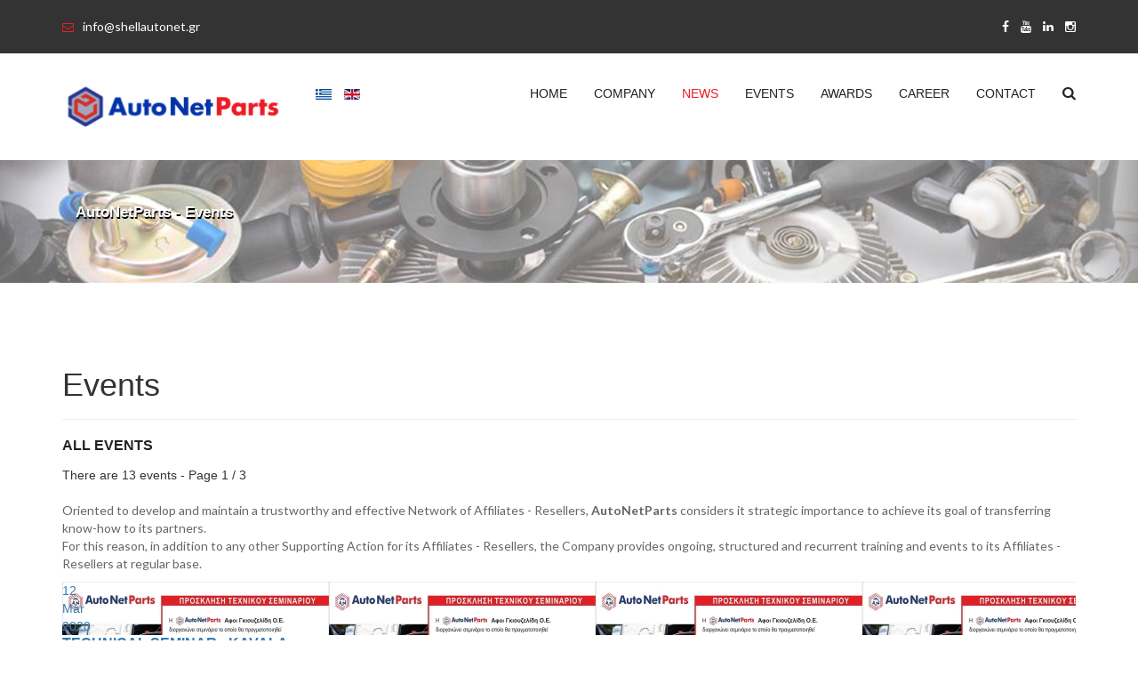

--- FILE ---
content_type: text/html; charset=utf-8
request_url: https://www.shellautonet.gr/en/events.html
body_size: 7121
content:

<!DOCTYPE html>
<html prefix="og: http://ogp.me/ns#" xmlns="http://www.w3.org/1999/xhtml" lang="en-gb" class="no-js">
<!-- head -->
<head>
<meta charset="utf-8">
<meta name="viewport" content="width=device-width, initial-scale=1, maximum-scale=1">
<meta http-equiv="Content-Type" content="text/html; charset=UTF-8" />
<base href="https://www.shellautonet.gr/en/events.html" />
	<meta http-equiv="content-type" content="text/html; charset=utf-8" />
	<meta name="keywords" content="car spare parts, car lubricants, car tires, engine valvolines, antifreeze fluids, automotive, auto spare parts, auto body parts, car parts, car body parts, car spare parts Komotini, car spare parts Xanthi, car spare parts Kavala, car spare parts Alexandroupoli, car spare parts Amaliada, car lubricants Komotini, car lubricants Xanthi, car lubricants Kavala, car lubricants Alexandroupoli, car lubricants Amaliada, car batteries Komotini, car batteries Xanthi, car batteries Kavala, car batteries Alexandroupoli, car batteries Amaliada, car tires Komotini, car tires Xanthi, car tires Kavala, car tires Alexandroupoli, car tires Amaliada" />
	<meta name="description" content="AutoNetParts - Retail &amp; Wholesale of spare parts for cars, lubricants and tires" />
	<meta name="generator" content="Joomla! - Open Source Content Management" />
	<title>AutoNetParts - Events</title>
	<link href="/en/events.feed?type=rss" rel="alternate" type="application/rss+xml" title="RSS 2.0" />
	<link href="https://www.shellautonet.gr/el/ekdilwseis.html" rel="alternate" hreflang="el-GR" />
	<link href="https://www.shellautonet.gr/en/events.html" rel="alternate" hreflang="en-GB" />
	<link href="/templates/housebuild/favicon.ico" rel="shortcut icon" type="image/vnd.microsoft.icon" />
	<link href="https://www.shellautonet.gr/media/plg_JFontAwesome/font-awesome-4/css/font-awesome.min.css" rel="stylesheet" type="text/css" />
	<link href="https://cdnjs.cloudflare.com/ajax/libs/simple-line-icons/2.4.1/css/simple-line-icons.min.css" rel="stylesheet" type="text/css" />
	<link href="/components/com_k2/css/k2.css?v=2.9.0" rel="stylesheet" type="text/css" />
	<link href="/media/com_icagenda/icicons/style.css?642f7e8db190df65606f4857d1d8824b" rel="stylesheet" type="text/css" />
	<link href="/media/com_icagenda/css/icagenda.css?642f7e8db190df65606f4857d1d8824b" rel="stylesheet" type="text/css" />
	<link href="/media/com_icagenda/css/icagenda-front.css?642f7e8db190df65606f4857d1d8824b" rel="stylesheet" type="text/css" />
	<link href="/media/com_icagenda/css/tipTip.css?642f7e8db190df65606f4857d1d8824b" rel="stylesheet" type="text/css" />
	<link href="/components/com_icagenda/themes/packs/ic_rounded/css/ic_rounded_component.css" rel="stylesheet" type="text/css" />
	<link href="https://www.shellautonet.gr/media/mod_mailchimpsignup/css/mailchimpsignup.css" rel="stylesheet" type="text/css" />
	<link href="/media/mod_languages/css/template.css?642f7e8db190df65606f4857d1d8824b" rel="stylesheet" type="text/css" />
	<style type="text/css">
#scrollToTop {
	cursor: pointer;
	font-size: 0.9em;
	position: fixed;
	text-align: center;
	z-index: 9999;
	-webkit-transition: background-color 0.2s ease-in-out;
	-moz-transition: background-color 0.2s ease-in-out;
	-ms-transition: background-color 0.2s ease-in-out;
	-o-transition: background-color 0.2s ease-in-out;
	transition: background-color 0.2s ease-in-out;

	background: #121212;
	color: #ffffff;
	border-radius: 3px;
	padding-left: 12px;
	padding-right: 12px;
	padding-top: 12px;
	padding-bottom: 12px;
	right: 20px; bottom: 20px;
}

#scrollToTop:hover {
	background: #ffba00;
	color: #ffffff;
}

#scrollToTop > img {
	display: block;
	margin: 0 auto;
}
@media screen and (min-width:1201px){


}

@media screen and (min-width:769px) and (max-width:1200px){



.ic-info-box {
	text-align: center;
	width: auto;
}

.ic-info-box .ic-info-box-header {
	width: 86%;
}

.ic-info-box .ic-info-box-content {
	width: 64%;
}

.ic-info-box .ic-info-box-file {
	width: 100px;
}


.ic-filters-label {
	margin-bottom: 8px;
}
.ic-filters-label-title-2,
.ic-filters-label-title-3 {
	margin-bottom: -5px;
	height: 40px;
	line-height: 40px;
}
.ic-filters-btn-2 {
	height: 40px;
	line-height: 40px;
}
.ic-filters-controls {
	padding: 0;
}
.ic-search-submit,
.ic-search-reset {
	width: 50%;
}

}

@media screen and (min-width:481px) and (max-width:768px){



.ic-event-header {
	width: auto;
}
.ic-title-header {
	width: 98%;
	text-align: left;
}
.ic-title-cat {
	width: 98%;
	text-align: left;
}



.ic-event-title > .ic-features-container {
}

.ic-event-header > .ic-features-container {
	margin-right: 0;
	margin-top: 0;
}
.ic-features-container {
	clear: both;
	text-align: center;
}
.ic-feature-icon {
	float: none;
	display: inline-block;
}


.ic-filters-label {
	margin-bottom: 8px;
}
.ic-filters-label-title-2,
.ic-filters-label-title-3 {
	margin-bottom: -5px;
	height: 40px;
	line-height: 40px;
}
.ic-filters-btn-2 {
	height: 40px;
	line-height: 40px;
}
.ic-filters-controls {
	padding: 0;
}
.ic-search-submit,
.ic-search-reset {
	width: 50%;
}

}

@media screen and (max-width:480px){



.ic-event{
	margin: 20px 0;
}
.ic-box-date {
	width: auto;
	float: none;
}
.ic-content {
	width: auto;
	float:none;
}


.ic-event-header {
	width: auto;
}
.ic-title-header {
	width: 98%;
	text-align: center;
}
.ic-title-cat {
	width: 98%;
	text-align: center;
}


.ic-share {
	display:none;
}



.ic-event-title > .ic-features-container {
}

.ic-event-header > .ic-features-container {
	margin-right: 0;
	margin-top: 0;
}
.ic-features-container {
	clear: both;
	text-align: center;
}
.ic-feature-icon {
	float: none;
	display: inline-block;
}


.ic-info-box .ic-info-box-file {
	width: auto;
	float: none;
}
.ic-divCell {
	float: left;
}


.icagenda_form input,
.icagenda_form input[type="file"],
.icagenda_form .input-large,
.icagenda_form .input-xlarge,
.icagenda_form .input-xxlarge,
.icagenda_form .select-large,
.icagenda_form .select-xlarge,
.icagenda_form .select-xxlarge {
	width: 90%;
}
.icagenda_form .input-small {
	width: 90px;
}
.icagenda_form .select-small {
	width: 114px;
}
.icagenda_form .ic-date-input {
	width: auto;
}
.ic-captcha-label {
	display: none;
}


.ic-filters-label {
	margin-bottom: 8px;
}
.ic-filters-label-title-2,
.ic-filters-label-title-3 {
	margin-bottom: -5px;
	height: 40px;
	line-height: 40px;
}
.ic-filters-btn-2 {
	height: 40px;
	line-height: 40px;
}
.ic-filters-controls {
	padding: 0;
}
.ic-search-submit,
.ic-search-reset {
	width: 100%;
}
.ic-button-more > .ic-row1 {
	height: 40px;
}

}

	</style>
	
	
	
	
	
	
	
	
	
	<link href="https://www.shellautonet.gr/el/ekdilwseis.html" rel="alternate" hreflang="x-default" />

<!-- css -->
<link href='https://fonts.googleapis.com/css?family=Montserrat:400,700' rel='stylesheet' type='text/css'>
<link href='https://fonts.googleapis.com/css?family=Lato:300,400,700,900' rel='stylesheet' type='text/css'>
<link rel="stylesheet" type="text/css" href="/templates/housebuild/css/jquery.bxslider.css" media="screen">
<link rel="stylesheet" type="text/css" href="/templates/housebuild/css/animate.css" media="screen">
<link rel="stylesheet" type="text/css" href="/templates/housebuild/css/flexslider.css" media="screen">
<link rel="stylesheet" type="text/css" href="/templates/housebuild/css/bootstrap.min.css" media="screen">
<link rel="stylesheet" type="text/css" href="/templates/housebuild/css/style.css" media="screen">

<!-- /css -->

<!-- Color Css -->
<link href="/templates/housebuild/css/colors/red.css" rel="stylesheet" type="text/css" />

<!-- js -->









<!---->



<!-- Full & Boxed and pattern -->


<!-- Custom css -->
<link rel="stylesheet" href="/templates/housebuild/css/custom.css" type="text/css" />

<!-- Google Analytics Tracking Code Global site tag (gtag.js)-->

	
<script src="/media/zen/js/jquery/jquery-1.8.3.min.js" type="text/javascript"></script>
<script src="/media/zen/js/jquery/jquery-noconflict.js" type="text/javascript"></script>
<script src="/media/jui/js/jquery-migrate.min.js?642f7e8db190df65606f4857d1d8824b" type="text/javascript"></script>
<script src="/media/k2/assets/js/k2.frontend.js?v=2.9.0&amp;sitepath=/" type="text/javascript"></script>
<script src="/media/plg_system_sl_scrolltotop/js/scrolltotop_jq.js" type="text/javascript"></script>
<script src="/media/com_icagenda/js/jquery.tipTip.js?642f7e8db190df65606f4857d1d8824b" type="text/javascript"></script>
<script src="/media/jui/js/bootstrap.min.js?642f7e8db190df65606f4857d1d8824b" type="text/javascript"></script>
<script src="//www.shellautonet.gr/media/mod_mailchimpsignup/js/mailchimpsignup.js" type="text/javascript"></script>
<script src="/templates/housebuild/js/jquery.migrate.js" type="text/javascript"></script>
<script src="/templates/housebuild/js/jquery.bxslider.min.js" type="text/javascript"></script>
<script src="/templates/housebuild/js/jquery.flexslider.js" type="text/javascript"></script>
<script src="/templates/housebuild/js/bootstrap.min.js" type="text/javascript"></script>
<script src="/templates/housebuild/js/jquery.imagesloaded.min.js" type="text/javascript"></script>
<script src="/templates/housebuild/js/jquery.isotope.min.js" type="text/javascript"></script>
<script src="/templates/housebuild/js/retina-1.1.0.min.js" type="text/javascript"></script>
<script src="/templates/housebuild/js/plugins-scroll.js" type="text/javascript"></script>
<script src="//maps.googleapis.com/maps/api/js?key=AIzaSyDg5GzNsGOP7WBITYPeQxvqg7rko-1xRbs&callback=initMap" type="text/javascript"></script>
<script src="/templates/housebuild/js/gmap3.min.js" type="text/javascript"></script>
<script src="/templates/housebuild/js/script.js" type="text/javascript"></script>
<script src="//www.googletagmanager.com/gtag/js?id=UA-113447970-1" type="text/javascript"></script>
<script src="//maps.googleapis.com/maps/api/js?v=3.exp&sensor=false&key=AIzaSyAcjJcWIgmLyfrhWte18ul3Z3Zd89xGYfQ&" type="text/javascript"></script>
<script type="text/javascript">
jQuery(document).ready(function() {
	jQuery(document.body).SLScrollToTop({
		'image':		'/images/back_to_top_btn.png',
		'text':			'',
		'title':		'',
		'className':	'scrollToTop',
		'duration':		500
	});
});	jQuery(document).ready(function(){
		jQuery(".iCtip").tipTip({maxWidth: "200", defaultPosition: "top", edgeOffset: 1});
	});jQuery(function($){ $(".iCtip").tipTip({"activation":"hover","keepAlive":false,"maxWidth":"200px","edgeOffset":1,"defaultPosition":"top"}); });jQuery(function($){ initTooltips(); $("body").on("subform-row-add", initTooltips); function initTooltips (event, container) { container = container || document;$(container).find(".hasTooltip").tooltip({"html": true,"container": "body"});} });
	</script>
<script type="text/javascript">
  window.dataLayer = window.dataLayer || [];
  function gtag(){dataLayer.push(arguments);}
  gtag('js', new Date());
  gtag('config', 'UA-113447970-1');
</script>
</head>
<!-- /head -->

<!-- =========================================
    body
    ========================================== -->
<body>

<!--[if lt IE 7]>
            <p class="browsehappy">You are using an <strong>outdated</strong> browser. Please <a href="http://browsehappy.com/">upgrade your browser</a> to improve your experience.</p>
        <![endif]-->

<!-- Container -->
<div id="container"> 
  <!-- Header
		    ================================================== -->
  <header class="clearfix">
    <nav class="navbar navbar-default navbar-fixed-top" role="navigation">
            <div class="top-line">
        <div class="container">
          
<div class="">
    
<!-- Top Details-->

<div class="row">
  <div class="col-md-9">
    <p> 
              
    <span><i class="fa fa-envelope-o"></i>info@shellautonet.gr</span> 
         
    </p>
  </div>
    <div class="col-md-3">
    <ul class="social-icons">
            <li><a target="_blank" class="facebook" href="https://www.facebook.com/GkiouzelidisBros"><i class="fa fa-facebook"></i></a></li>
            <li><a target="_blank" class="youtube" href="https://www.youtube.com/channel/UC33ZYX_e01HjZ9V09JidhrQ"><i class="fa fa-youtube"></i></a></li>
            <li><a target="_blank" class="linkedin" href="https://www.linkedin.com/company/autonetparts/"><i class="fa fa-linkedin"></i></a></li>
            <li><a target="_blank" class="pinterest" href="https://www.instagram.com/brosgkiouzelidis/"><i class="fa fa-pinterest"></i></a></li>
          </ul>
  </div>
  </div>
 </div>

        </div>
      </div>
                  <div class="container"> 
        <!-- Brand and toggle get grouped for better mobile display -->
        <div class="navbar-header">
          <button type="button" class="navbar-toggle collapsed" data-toggle="collapse" data-target="#bs-example-navbar-collapse-1"> <span class="sr-only">Toggle navigation</span> <span class="icon-bar"></span> <span class="icon-bar"></span> <span class="icon-bar"></span> </button>
                    <a class="navbar-brand" href="/index.php"><img src="/images/logo.png" alt="logo"></a>
                            <div class="mod-languages">

	<ul class="lang-inline" dir="ltr">
						<li>
			<a href="/el/ekdilwseis.html">
												<img src="/media/mod_languages/images/el_gr.gif" alt="Ελληνικά" title="Ελληνικά" />										</a>
			</li>
											<li class="lang-active">
			<a href="https://www.shellautonet.gr/en/events.html">
												<img src="/media/mod_languages/images/en.gif" alt="English (UK)" title="English (UK)" />										</a>
			</li>
				</ul>

</div>

                </div>
        
        <!-- Collect the nav links, forms, and other content for toggling -->
        <div class="collapse navbar-collapse" id="bs-example-navbar-collapse-1">
          <ul class="nav navbar-nav navbar-right">
            <li><a href="/en/" class="" >Home</a></li>
<li><a href="/en/company.html" class="" >Company</a></li>
<li><a href="/en/news.html" class=" active" >News</a></li>
<li><a href="/en/events.html" class="" >Events</a></li>
<li><a href="/en/awards.html" class="" >Awards</a></li>
<li><a href="/en/career.html" class="" >Career</a></li>
<li><a href="/en/contact.html" class="" >Contact</a></li>




                        <li class="search drop"><a href="#" class="open-search"><i class="fa fa-search"></i></a>
              <form class="form-search" action="/en/news/itemlist/search.html" method="get" autocomplete="off">

<input type="text" value="Search" name="searchword" maxlength="" class="inputbox" onblur="if(this.value=='') this.value='Search';" onfocus="if(this.value=='Search') this.value='';" />
<button type="submit"> <i class="fa fa-search"></i> </button>
<input type="hidden" name="categories" value="" />
</form>

            </li>
                      </ul>
        </div>
        <!-- /.navbar-collapse --> 
      </div>
      <!-- /.container -->
          </nav>
  </header>
  <!-- End Header --> 
  
  <!-- home-section 
			================================================== -->
    <!-- End home section --> 
  
  <!-- Breadcrumb section -->
      <section class="page-banner-section">
    <div class="container">
      <div class="row">
        <div class="col-sm-12">
          <div class="col-md-6">
            <h2>AutoNetParts - Events</h2>
          </div>
          <div class="col-md-6">
            
<div class="">
    
<ul class="page-depth">
	</ul>
 </div>

          </div>
        </div>
      </div>
    </div>
  </section>
    <!-- Breadcrumb section -->
  
    
  <!-- content Section -->
    <section class="services-page-section blog-section">
    <div class="container">
      <div class="row">
                <div class="col-sm-12">
          <div id="system-message-container">
	</div>

          <!-- iCagenda CORE 3.9.9 by Jooml!C - https://www.joomlic.com --><div id="icagenda" class="ic-list-view">
		<div class="page-header">
		<h1> Events </h1>
	</div>
	
		
		<form id="icagenda-list"
		name="iclist"
		action="/en/events.html"
		method="get">

				
				
				<div class="ic-clearfix">

						<div class="ic-header-container"><h2 class="ic-header-title">All Events</h2><div class="ic-header-subtitle"><span class="ic-subtitle-string">There are 13 events</span>  <span class="ic-subtitle-pages"> - Page 1 / 3</span></div></div><br/>
						<div class="ic-header-categories ic-clearfix"><div class="cat_header_desc"><p>Oriented to develop and maintain a trustworthy and effective Network of Affiliates - Resellers, <strong>AutoNetParts</strong> considers it strategic importance to achieve its goal of transferring know-how to its partners.<br />For this reason, in addition to any other Supporting Action for its Affiliates - Resellers, the Company provides ongoing, structured and recurrent training and events to its Affiliates - Resellers at regular base.</p></div></div>
		</div>
		
				
				<div class="ic-list-events ic-clearfix">
			<!-- ic_rounded -->
			
								
								
								
				<div class="ic-list-event ic-clearfix ic-event-id-29">
										<div class="ic-manager-toolbar">
											</div>

										
<!-- Event -->


		
				<a href="/en/events/29-2019-07-17-11-46-52.html" title="Technical Seminar - Kavala" class="ic-text-decoration-none">
								<div class="ic-box-date" style="background-image: url(/images/icagenda/thumbs/themes/ic_medium_w300h300q100_120320-kav.jpg); border-color: #bdbdbd">
					<div class="ic-date">
								<div class="ic-day">
					12				</div>
								<div class="ic-month">
					Mar				</div>
								<div class="ic-year">
					2020				</div>
								<div class="ic-time">
									</div>
			</div>
		</div>
		</a>

				<div class="ic-content">

						<div class="ic-event-title">

								<div class="ic-title-header ic-margin-0 ic-padding-0">
					<h2>
						<a href="/en/events/29-2019-07-17-11-46-52.html" class="ic-text-decoration-none">
							Technical Seminar - Kavala						</a>
					</h2>
				</div>
				<div class="ic-title-cat ic-margin-0 ic-padding-0">
					<a href="/en/events.html?filter_category=1" type="button" class="ic-title-cat-btn ic-button ic-padding-1 ic-radius-1 ic-bg-bright" style="background:#bdbdbd">
						Events					</a>
				</div>

			</div>

						
									<div class="nextdate ic-next-date ic-clearfix">
				<strong><span class="ic-single-startdate">2020-03-12</span> <span class="ic-single-starttime">17:30</span><span class="ic-datetime-separator"> - </span><span class="ic-single-endtime">21:00</span></strong>
			</div>
			
									<div class="place ic-place">

								AutoNetParts Kavalas branch
													<span> - </span>
					Kavala, Greece				
								
			</div>
			
									<div class="descshort ic-descshort">
				AutoNetParts, organizes seminar at its facilities in Kavala			</div>
			
						
						<div class="moreinfos ic-more-info">
			 	<a href="/en/events/29-2019-07-17-11-46-52.html" title="Technical Seminar - Kavala">
			 		+ info			 	</a>
			</div>

		</div>
	
				</div>

			
								
								
								
				<div class="ic-list-event ic-clearfix ic-event-id-27">
										<div class="ic-manager-toolbar">
											</div>

										
<!-- Event -->


		
				<a href="/en/events/27-2019-07-17-11-46-51.html" title="Technical Seminar - Alexandroupoli" class="ic-text-decoration-none">
								<div class="ic-box-date" style="background-image: url(/images/icagenda/thumbs/themes/ic_medium_w300h300q100_100320-axd.jpg); border-color: #bdbdbd">
					<div class="ic-date">
								<div class="ic-day">
					10				</div>
								<div class="ic-month">
					Mar				</div>
								<div class="ic-year">
					2020				</div>
								<div class="ic-time">
									</div>
			</div>
		</div>
		</a>

				<div class="ic-content">

						<div class="ic-event-title">

								<div class="ic-title-header ic-margin-0 ic-padding-0">
					<h2>
						<a href="/en/events/27-2019-07-17-11-46-51.html" class="ic-text-decoration-none">
							Technical Seminar - Alexandroupoli						</a>
					</h2>
				</div>
				<div class="ic-title-cat ic-margin-0 ic-padding-0">
					<a href="/en/events.html?filter_category=1" type="button" class="ic-title-cat-btn ic-button ic-padding-1 ic-radius-1 ic-bg-bright" style="background:#bdbdbd">
						Events					</a>
				</div>

			</div>

						
									<div class="nextdate ic-next-date ic-clearfix">
				<strong><span class="ic-single-startdate">2020-03-10</span> <span class="ic-single-starttime">17:30</span><span class="ic-datetime-separator"> - </span><span class="ic-single-endtime">21:00</span></strong>
			</div>
			
									<div class="place ic-place">

								AutoNetParts Alexandroupolis branch
													<span> - </span>
					Alexandroupolis, Greece				
								
			</div>
			
									<div class="descshort ic-descshort">
				AutoNetParts, organizes seminar at its facilities in Alexandroupoli			</div>
			
						
						<div class="moreinfos ic-more-info">
			 	<a href="/en/events/27-2019-07-17-11-46-51.html" title="Technical Seminar - Alexandroupoli">
			 		+ info			 	</a>
			</div>

		</div>
	
				</div>

			
								
								
								
				<div class="ic-list-event ic-clearfix ic-event-id-23">
										<div class="ic-manager-toolbar">
											</div>

										
<!-- Event -->


		
				<a href="/en/events/23-2019-07-17-11-46-50.html" title="Technical Seminar - Komotini" class="ic-text-decoration-none">
								<div class="ic-box-date" style="background-image: url(/images/icagenda/thumbs/themes/ic_medium_w300h300q100_kom-130220.jpg); border-color: #bdbdbd">
					<div class="ic-date">
								<div class="ic-day">
					13				</div>
								<div class="ic-month">
					Feb				</div>
								<div class="ic-year">
					2020				</div>
								<div class="ic-time">
									</div>
			</div>
		</div>
		</a>

				<div class="ic-content">

						<div class="ic-event-title">

								<div class="ic-title-header ic-margin-0 ic-padding-0">
					<h2>
						<a href="/en/events/23-2019-07-17-11-46-50.html" class="ic-text-decoration-none">
							Technical Seminar - Komotini						</a>
					</h2>
				</div>
				<div class="ic-title-cat ic-margin-0 ic-padding-0">
					<a href="/en/events.html?filter_category=1" type="button" class="ic-title-cat-btn ic-button ic-padding-1 ic-radius-1 ic-bg-bright" style="background:#bdbdbd">
						Events					</a>
				</div>

			</div>

						
									<div class="nextdate ic-next-date ic-clearfix">
				<strong><span class="ic-single-startdate">2020-02-13</span> <span class="ic-single-starttime">17:30</span><span class="ic-datetime-separator"> - </span><span class="ic-single-endtime">21:00</span></strong>
			</div>
			
									<div class="place ic-place">

								Rodopis Chamber of Commerce & Industry
													<span> - </span>
					Komotini, Greece				
								
			</div>
			
									<div class="descshort ic-descshort">
				AutoNetParts, organizes seminar at Rodopis Chamber of Commerce & Industry			</div>
			
						
						<div class="moreinfos ic-more-info">
			 	<a href="/en/events/23-2019-07-17-11-46-50.html" title="Technical Seminar - Komotini">
			 		+ info			 	</a>
			</div>

		</div>
	
				</div>

			
								
								
								
				<div class="ic-list-event ic-clearfix ic-event-id-13">
										<div class="ic-manager-toolbar">
											</div>

										
<!-- Event -->


		
				<a href="/en/events/13-2019-07-17-11-46-49.html" title="Technical Seminar - Alexandroupolis" class="ic-text-decoration-none">
								<div class="ic-box-date" style="background-image: url(/images/icagenda/thumbs/themes/ic_medium_w300h300q100_axd.jpg); border-color: #bdbdbd">
					<div class="ic-date">
								<div class="ic-day">
					31				</div>
								<div class="ic-month">
					May				</div>
								<div class="ic-year">
					2019				</div>
								<div class="ic-time">
									</div>
			</div>
		</div>
		</a>

				<div class="ic-content">

						<div class="ic-event-title">

								<div class="ic-title-header ic-margin-0 ic-padding-0">
					<h2>
						<a href="/en/events/13-2019-07-17-11-46-49.html" class="ic-text-decoration-none">
							Technical Seminar - Alexandroupolis						</a>
					</h2>
				</div>
				<div class="ic-title-cat ic-margin-0 ic-padding-0">
					<a href="/en/events.html?filter_category=1" type="button" class="ic-title-cat-btn ic-button ic-padding-1 ic-radius-1 ic-bg-bright" style="background:#bdbdbd">
						Events					</a>
				</div>

			</div>

						
									<div class="nextdate ic-next-date ic-clearfix">
				<strong><span class="ic-single-startdate">2019-05-31</span> <span class="ic-single-starttime">17:30</span><span class="ic-datetime-separator"> - </span><span class="ic-single-endtime">21:00</span></strong>
			</div>
			
									<div class="place ic-place">

								AutoNetParts Alexandroupolis
								
								
			</div>
			
									<div class="descshort ic-descshort">
				AutoNetParts, organizes seminar at its facilities in Alexandroupolis			</div>
			
						
						<div class="moreinfos ic-more-info">
			 	<a href="/en/events/13-2019-07-17-11-46-49.html" title="Technical Seminar - Alexandroupolis">
			 		+ info			 	</a>
			</div>

		</div>
	
				</div>

			
								
								
								
				<div class="ic-list-event ic-clearfix ic-event-id-18">
										<div class="ic-manager-toolbar">
											</div>

										
<!-- Event -->


		
				<a href="/en/events/18-2019-07-17-13-07-35.html" title="Technical Seminar - Xanthi" class="ic-text-decoration-none">
								<div class="ic-box-date" style="background-image: url(/images/icagenda/thumbs/themes/ic_medium_w300h300q100_xan.jpg); border-color: #bdbdbd">
					<div class="ic-date">
								<div class="ic-day">
					30				</div>
								<div class="ic-month">
					May				</div>
								<div class="ic-year">
					2019				</div>
								<div class="ic-time">
									</div>
			</div>
		</div>
		</a>

				<div class="ic-content">

						<div class="ic-event-title">

								<div class="ic-title-header ic-margin-0 ic-padding-0">
					<h2>
						<a href="/en/events/18-2019-07-17-13-07-35.html" class="ic-text-decoration-none">
							Technical Seminar - Xanthi						</a>
					</h2>
				</div>
				<div class="ic-title-cat ic-margin-0 ic-padding-0">
					<a href="/en/events.html?filter_category=1" type="button" class="ic-title-cat-btn ic-button ic-padding-1 ic-radius-1 ic-bg-bright" style="background:#bdbdbd">
						Events					</a>
				</div>

			</div>

						
									<div class="nextdate ic-next-date ic-clearfix">
				<strong><span class="ic-single-startdate">2019-05-30</span> <span class="ic-single-starttime">17:30</span><span class="ic-datetime-separator"> - </span><span class="ic-single-endtime">21:00</span></strong>
			</div>
			
									<div class="place ic-place">

								Hotel "La Chalet"
								
								
			</div>
			
									<div class="descshort ic-descshort">
				AutoNetParts, organizes seminar at Hotel La Chalet at Xanthi			</div>
			
						
						<div class="moreinfos ic-more-info">
			 	<a href="/en/events/18-2019-07-17-13-07-35.html" title="Technical Seminar - Xanthi">
			 		+ info			 	</a>
			</div>

		</div>
	
				</div>

					</div>

				
							<div class="ic-clearfix">
				<div class="ic-pagination ic-page-first"><div class="ic-pages"><span class="ic-current-page"><span class="ic-btn ic-btn-info ic-active">1</span></span><span class="ic-go-to-page"><a class="iCtip ic-btn ic-btn-small" href="/en/events.html?page=2" rel="nofollow" title="Page 2/3">2</a></span><span class="ic-go-to-page"><a class="iCtip ic-btn ic-btn-small" href="/en/events.html?page=3" rel="nofollow" title="Page 3/3">3</a></span></div><div class="ic-next"><a rel="next" href="/en/events.html?page=2" title=" "><span class="ic-next-text">Next&nbsp;</span><span class="iCicon iCicon-nextic"></span></a></div></div>			</div>
		
	</form>
	
		
</div>
<div style="text-align: center; font-size: 12px; text-decoration: none"><p>Powered by <a href="https://www.icagenda.com" target="_blank" style="font-weight: bold; text-decoration: none !important;">iCagenda</a></p></div>
        </div>
              </div>
    </div>
  </section>
    <!-- Content Section --> 
  
  <!-- team section -->
    <!-- team section --> 
  
  <!-- banner-section 
			================================================== -->
    <!-- End banner section --> 
  
  <!-- about section 
			================================================== -->
  
    <!-- End about section --> 
  
  <!-- services-offer 
			================================================== -->
  
    <!-- End services-offer section -->

  <!-- news-section 
			================================================== -->
    <!-- End news section -->  
  
  <!-- projects 
			================================================== -->
    <!-- End projects -->

  <!-- testimonial-section 
			================================================== -->
    <!-- End testimonial section -->  
  

  
  <!-- clients-section 
			================================================== -->
    <!-- End clients section --> 
  
  <!-- footer 
			================================================== -->
    <footer>
    <div class="up-footer">
      <div class="container">
        <div class="row">
          
<div class="col-md-3 footer-widget">
    <h2>About Us</h2>
    <p style="text-align: justify;"><strong>AutoNetParts</strong> is a strong company in trading sector of automotive spare parts, lubricants and tires.</p>
<p><img src="/images/footer-logo2.png" alt="footer logo" /></p> </div>

<div class="col-md-3 footer-widget">
    <h2>Tags</h2>
    
<ul class="tag-list tags-list">
      <li><a href="/en/news/itemlist/tag/AutoNetParts.html" title="19 items tagged with AutoNetParts"> AutoNetParts </a></li>
        <li><a href="/en/news/itemlist/tag/Award.html" title="3 items tagged with Award"> Award </a></li>
        <li><a href="/en/news/itemlist/tag/Comline.html" title="1 items tagged with Comline"> Comline </a></li>
        <li><a href="/en/news/itemlist/tag/protection.html" title="1 items tagged with protection"> protection </a></li>
        <li><a href="/en/news/itemlist/tag/Seminar.html" title="4 items tagged with Seminar"> Seminar </a></li>
        <li><a href="/en/news/itemlist/tag/Shell.html" title="4 items tagged with Shell"> Shell </a></li>
        <li><a href="/en/news/itemlist/tag/ShellHelix.html" title="2 items tagged with ShellHelix"> ShellHelix </a></li>
        <li><a href="/en/news/itemlist/tag/tips.html" title="1 items tagged with tips"> tips </a></li>
    </ul>
 </div>

<div class="col-md-3 footer-widget">
    <h2>Newsletter</h2>
    <script type="text/javascript">
var mcSignupBaseUrl = "https://www.shellautonet.gr/";
var mcSignupErrorNotANumber = "must be a number.";
var mcSignupErrorInvalidEmail = "Please enter a valid email address.";
var mcSignupErrorRequired = "is required.";
</script>
<div id="mcSignupModule_1753" data-id="1753" class="mcSignupModule col-md-3 footer-widget">        <div class="intro">Subscribe to our Newsletter to be informed about our news and our offers        </div>    <div class="mcSignupFormWrapper">
        <form action="https://www.shellautonet.gr/en/events.html" method="post" id="mcSignupForm_1753" class="mcSignupForm" name="mcSignupForm1753" onsubmit="return false;">	                    <div>
                            <input type="text" name="fields[EMAIL]" class="submitInt inputbox mcSignupRequired" value=""
                                title="Email Address *" placeholder="Email Address *">
                        </div>                <input type="hidden" name="email_type" value="html">                        <div>
                <input type="button" class="btn btn-primary mcSignupSubmit" value="Subscribe" data-id="1753">
            </div>
                        <input type="hidden" name="uid" value="0">
            <input type="hidden" name="ip" value="18.226.166.30">
            <input type="hidden" name="itemId" value="248">
            <input type="hidden" name="title" value="Newsletter">
            <input type="hidden" name="66f3cbcbb41141ff2162afb61c80673e" value="1" />        </form>
    </div>
    <div class="ajaxLoader"></div>
    <img src="https://www.shellautonet.gr/media/mod_mailchimpsignup/images/ajax-loader.gif" alt="Please wait" style="display: none;">
    <div class="mcSignupResult" style="display:none;"></div>
    <div class="mcSignupTryAgainWrapper" style="display:none;">
        <a href="#" class="mcSignupTryAgain" data-id="1753">
            Try again        </a>
    </div>
</div>
 </div>

<div class="col-md-3 footer-widget info-widget">
    <h2>Contact</h2>
    <p><span>Tel: </span> +302531082825</p>
<p><span>Email:&nbsp;</span>info@shellautonet.gr</p>
<p><span>Working Hours: </span> Mon to Fri 8:30 - 17:30 &amp; Sat: 09:00 - 15:00<br /><br /></p> </div>

        </div>
      </div>
    </div>
    <p class="copyright"> © Copyright 2019 - AutoNetParts - All rights reserved </p>
  </footer>
    <!-- End footer --> 
</div>
<!-- End Container --> 

<!-- Revolution slider -->


</body>
<!-- /body -->
</html>
<!-- /html -->

--- FILE ---
content_type: text/css
request_url: https://www.shellautonet.gr/media/mod_mailchimpsignup/css/mailchimpsignup.css
body_size: 140
content:
.mcSignupModule {

}
.mcSignupModule .intro,
.mcSignupModule .outro {
    margin-bottom: 0.5em;
	width: 250px;
	color:#FFFFFF;
}

.mcSignupModule input[type="text"] {
	margin-bottom: 10px;
    /*width: 100%;*/
}

.mcSignupModule select {
	margin-bottom: 5px;
}

.mcSignupModule select.dayMonth {
    width: 70px;
}

.mcSignupModule input.phone {
    width: 40px;
}

.mcSignupModule .calendar {
	position: relative;
	left:3px;
	top:4px;
}

.mcSignupModule .ajaxLoader {
    display: none;
    background: url(../images/ajax-loader.gif) no-repeat 0 0;
    width: 64px;
    height: 64px;
    margin: auto;
}



--- FILE ---
content_type: text/css
request_url: https://www.shellautonet.gr/templates/housebuild/css/flexslider.css
body_size: 959
content:
/* Browser Resets */
.flex-container a:active,
.flexslider a:active,
.flex-container a:focus,
.flexslider a:focus  {outline: none;}
.slides,
.flex-control-nav,
.flex-direction-nav {margin: 0; padding: 0; list-style: none;} 

/* FlexSlider Necessary Styles
*********************************/ 
.flexslider {
	margin: 0 0 0 !important;
	padding: 0;
}

.flexslider .slides {overflow: hidden;} 

.flexslider .slides > li {display: none; -webkit-backface-visibility: hidden;} /* Hide the slides before the JS is loaded. Avoids image jumping */
.flexslider .slides img {
	width: 100%;
	display: block;
	border-radius: 2px;
	-webkit-border-radius: 2px;
	-moz-border-radius: 2px;
	-o-border-radius: 2px;
}

.flex-pauseplay span {text-transform: capitalize;}

/* Clearfix for the .slides element */
html[xmlns] .slides {display: block;} 
* html .slides {height: 1%;}

/* No JavaScript Fallback */
/* If you are not using another script, such as Modernizr, make sure you
 * include js that eliminates this class on page load */
.no-js .slides > li:first-child {display: block;}


/* FlexSlider Default Theme
*********************************/
.flexslider {margin: 0; background: #fff; position: relative; zoom: 1;}
.flex-viewport {max-height: 2000px; -webkit-transition: all 1s ease; -moz-transition: all 1s ease; transition: all 1s ease;}
.loading .flex-viewport {max-height: 300px;}
.flexslider .slides {zoom: 1; position: relative;}

.carousel li {margin-right: 5px}


/* Direction Nav */

.flex-direction-nav {
	width: 100%; 
	height: 35px; 
	display: inline-block; 
	position: absolute; 
	top:50%;
	margin-top: -20px;
	left: 0; 
	text-align: center;
	opacity: 0;
	transition: all 0.2s linear;
	-moz-transition: all 0.2s linear;
	-webkit-transition: all 0.2s linear;
	-o-transition: all 0.2s linear;
}

.flexslider:hover .flex-direction-nav {
	opacity: 1;
}

.flex-direction-nav .flex-next {
	width: 40px; 
	height: 40px;
	float: right;
	margin-right: 40px;
	text-decoration: none;
	border-radius: 50%;
	-webkit-border-radius: 50%;
	-moz-border-radius: 50%;
	-o-border-radius: 50%;
	background: rgba(51, 51, 51, 0.4);
	transition: all 0.2s linear;
	-moz-transition: all 0.2s linear;
	-webkit-transition: all 0.2s linear;
	-o-transition: all 0.2s linear;
}

.flex-direction-nav .flex-prev {
	width: 40px; 
	height: 40px; 
	float: left;
	margin-left:40px;
	text-decoration: none;
	border-radius: 50%;
	-webkit-border-radius: 50%;
	-moz-border-radius: 50%;
	-o-border-radius: 50%;
	background: rgba(51, 51, 51, 0.4);
	transition: all 0.2s linear;
	-moz-transition: all 0.2s linear;
	-webkit-transition: all 0.2s linear;
	-o-transition: all 0.2s linear;
}

.flex-direction-nav .flex-next:after {
	content: '\f105';
	font-family: 'FontAwesome';
	font-size: 18px;
	color: #fff;
	line-height: 40px;
}

.flex-direction-nav .flex-prev:after {
	content: '\f104';
	font-family: 'FontAwesome';
	font-size: 18px;
	color: #fff;
	line-height: 40px;
}

/* Control Nav */
.flex-control-nav {position: absolute; bottom: 20px; text-align: center; height: 14px; left: 0; width: 100%; display: none;}
.flex-control-nav li {margin: 0 5px; display: inline-block; zoom: 1; *display: inline;}
.flex-control-paging li a {width: 10px; height: 10px; display: block; cursor: pointer; text-indent: -9999px; border: 1px solid rgba(255,255,255, 0.8); border-radius: 50%; -webkit-border-radius: 50%;
 -moz-border-radius: 50%; -o-border-radius: 50%;}
.flex-control-paging li a:hover {}
.flex-control-paging li a.flex-active {cursor: default; background: #ffffff;}

.flex-control-thumbs {margin: 5px 0 0; position: static; overflow: hidden;}
#carousel li {width: 25%; float: left; margin: 0;}
#carousel img {width: 100%; display: block; opacity: .7; cursor: pointer;}
#carousel li.flex-active-slide img {opacity: 1; cursor: default;}

#carousel .flex-direction-nav {
	display: none;
}

--- FILE ---
content_type: text/css
request_url: https://www.shellautonet.gr/templates/housebuild/css/style.css
body_size: 7003
content:
/*
* @package Housebuild
* @copyright (C) 2019 by ThemesQueen - All rights reserved!
* @license GNU General Public License, version 2 (http://www.gnu.org/licenses/gpl-2.0.html)
* @author ThemesQueen <iamthemesqueen@gmail.com>

*/

/*-------------------------------------------------
 =  Table of Css

 1.Isotope
 1.KENBURNER RESPONSIVE BASIC STYLES OF HTML DOCUMENT
 3.Header
 4.General
 5.content - home sections
 6.about page
 7.services page
 8.projects page
 9.blog page
 10.single project page
 11.contact page
 12.footer
 33.Responsive part
-------------------------------------------------*/
/*-------------------------------------------------------*/
/* 1. Isotope filtering
/*-------------------------------------------------------*/
.isotope-item {
	z-index: 2;
}
.isotope-hidden.isotope-item {
	pointer-events: none;
	z-index: 1;
}
.isotope, .isotope .isotope-item {
	/* change duration value to whatever you like */
	-webkit-transition-duration: 0.8s;
	-moz-transition-duration: 0.8s;
	transition-duration: 0.8s;
}
.isotope {
	-webkit-transition-property: height, width;
	-moz-transition-property: height, width;
	transition-property: height, width;
}
.isotope .isotope-item {
	-webkit-transition-property: -webkit-transform, opacity;
	-moz-transition-property: -moz-transform, opacity;
	transition-property: transform, opacity;
}
/*-----------------------------------------------------------------------------

KENBURNER RESPONSIVE BASIC STYLES OF HTML DOCUMENT

Screen Stylesheet

version:    1.0
date:       07/27/11
author:     themepunch
email:      support@themepunch.com
website:    http://www.themepunch.com
-----------------------------------------------------------------------------*/
.boxedcontainer {
	max-width: 1170px;
	margin: auto;
	padding: 0px 30px;
}
/*********************************************
    -   SETTINGS FOR BANNER CONTAINERS  -
**********************************************/
.tp-banner-container {
	width: 100%;
	position: relative;
	padding: 0;
}
.tp-banner {
	width: 100%;
	position: relative;
}
.tp-banner-fullscreen-container {
	width: 100%;
	position: relative;
	padding: 0;
}
/*-------------------------------------------------*/
/* =  Header
/*-------------------------------------------------*/
.navbar-default {
	background: #ffffff;
	border: none;
	transition: all 0.2s ease-in-out;
	-moz-transition: all 0.2s ease-in-out;
	-webkit-transition: all 0.2s ease-in-out;
	-o-transition: all 0.2s ease-in-out;
	margin: 0;
}
.navbar-brand {
	display: inline-block;
	height: auto;
	transition: all 0.2s ease-in-out;
	-moz-transition: all 0.2s ease-in-out;
	-webkit-transition: all 0.2s ease-in-out;
	-o-transition: all 0.2s ease-in-out;
	color: #222222;
	font-size: 30px;
	font-family: sans-serif;
	font-weight: 900;
	margin: 0 0 30px;
	text-transform: uppercase;
	margin: 0;
	color: #222222 !important;
	font-size: 26px;
	text-transform: capitalize;
	padding: 28px 15px;
	letter-spacing: 2.5px;
}
.navbar-brand span {
	color: #ffba00 !important;
}
.top-line {
	padding: 20px 0;
	background: #333333;
	transition: all 0.2s ease-in-out;
	-moz-transition: all 0.2s ease-in-out;
	-webkit-transition: all 0.2s ease-in-out;
	-o-transition: all 0.2s ease-in-out;
	overflow: hidden;
}
.top-line p {
	color: #ffffff;
	margin-bottom: 0;
}
.top-line p span {
	margin-right: 20px;
}
.top-line p span i {
	font-size: 13px;
	color: #ffba00;
	margin-right: 10px;
}
.top-line ul.social-icons {
	margin: 0;
	padding: 0;
	text-align: right;
}
.top-line ul.social-icons li {
	display: inline-block;
	margin-left: 9px;
}
.top-line ul.social-icons li a {
	display: inline-block;
	text-decoration: none;
	transition: all 0.2s ease-in-out;
	-moz-transition: all 0.2s ease-in-out;
	-webkit-transition: all 0.2s ease-in-out;
	-o-transition: all 0.2s ease-in-out;
	font-size: 14px;
	color: #ffffff;
}
.top-line ul.social-icons li a:hover {
	color: #ffba00;
}
.navbar-nav {
	transition: all 0.2s ease-in-out;
	-moz-transition: all 0.2s ease-in-out;
	-webkit-transition: all 0.2s ease-in-out;
	-o-transition: all 0.2s ease-in-out;
}
.navbar-nav > li > a {
	color: #222222 !important;
	font-size: 14px;
	font-family: sans-serif;
	font-weight: 400;
	text-transform: uppercase;
	transition: all 0.2s ease-in-out;
	-moz-transition: all 0.2s ease-in-out;
	-webkit-transition: all 0.2s ease-in-out;
	-o-transition: all 0.2s ease-in-out;
	padding: 35px 15px;
}
.navbar-nav > li > a:hover, .navbar-nav > li > a.active {
	color: #ffba00 !important;
}
.navbar-nav a.open-search {
	padding: 35px 15px;
	-webkit-border-radius: 50%;
	-moz-border-radius: 50%;
	-o-border-radius: 50%;
	border-radius: 50%;
	text-align: center;
}
.navbar-nav a.open-search i {
	color: #222222;
	font-size: 16px;
	display: inline-block;
}
.navbar-nav li.drop {
	position: relative;
}
.navbar-nav li.drop ul.dropdown {
	margin: 0;
	padding: 0;
	position: absolute;
	top: 100%;
	left: 0;
	width: 220px;
	background: #ffffff;
	border-top: 2px solid #ffba00;
	padding: 10px 0;
	opacity: 0;
	display: none;
	transition: all 0.2s ease-in-out;
	-moz-transition: all 0.2s ease-in-out;
	-webkit-transition: all 0.2s ease-in-out;
	-o-transition: all 0.2s ease-in-out;
}
.navbar-nav li.drop ul.dropdown li {
	display: block;
}
.navbar-nav li.drop ul.dropdown li a {
	display: inline-block;
	text-decoration: none;
	transition: all 0.2s ease-in-out;
	-moz-transition: all 0.2s ease-in-out;
	-webkit-transition: all 0.2s ease-in-out;
	-o-transition: all 0.2s ease-in-out;
	display: block;
	color: #222222;
	font-size: 13px;
	font-family: sans-serif;
	font-weight: 400;
	text-transform: uppercase;
	padding: 10px 20px;
}
.navbar-nav li.drop ul.dropdown li a:hover {
	color: #ffba00;
}
.navbar-nav li.drop ul.dropdown li:first-child {
	border-top: none;
}
.navbar-nav li.drop:hover ul.dropdown {
	opacity: 1;
	display: block;
}
header.active .navbar-default {
	box-shadow: 0 0 2px #dddddd;
	-webkit-box-shadow: 0 0 2px #dddddd;
	-moz-box-shadow: 0 0 2px #dddddd;
	-o-box-shadow: 0 0 2px #dddddd;
}
header.active .top-line {
	height: 0;
	padding: 0;
}
header.active .navbar-brand {
	color: #222222 !important;
	padding: 18px 15px;
}
header.active .navbar-nav > li > a {
	color: #222222 !important;
	padding: 25px 15px;
}
header.active .navbar-nav a.open-search {
	padding: 25px 15px;
}
header.active .navbar-nav a.open-search i {
	color: #666666;
}
header.active .navbar-nav > li > a:hover, header.active .navbar-nav > li > a.active {
	color: #ffba00 !important;
}
.dropdown li.drop:hover ul.dropdown {
	opacity: 1 !important;
	display: block;
	z-index: 9999;
	top: 0px;
}
ul.dropdown .dropdown {
	left: 100% !important;
	opacity: 0 !important;
}
.form-search {
	position: absolute;
	top: 100%;
	right: 0;
	width: 200px;
	background: #ffba00;
	padding: 4px;
	display: none;
	opacity: 0;
	-webkit-transform: rotateX(-90deg);
	-moz-transform: rotateX(-90deg);
	-ms-transform: rotateX(-90deg);
	-o-transform: rotateX(-90deg);
	transform: rotateX(-90deg);
	transition: all 0.2s ease-in-out;
	-moz-transition: all 0.2s ease-in-out;
	-webkit-transition: all 0.2s ease-in-out;
	-o-transition: all 0.2s ease-in-out;
}
.form-search input[type="text"] {
	font-size: 14px;
	color: #666666;
	font-family: 'Lato', sans-serif;
	font-weight: 400;
	line-height: 20px;
	margin: 0 0 10px;
	margin: 0;
	color: #222222;
	padding: 8px 10px;
	border: none;
	width: 100%;
	outline: none;
	transition: all 0.2s ease-in-out;
	-moz-transition: all 0.2s ease-in-out;
	-webkit-transition: all 0.2s ease-in-out;
	-o-transition: all 0.2s ease-in-out;
	background: #ffffff;
}
.form-search button {
	background: #ffffff;
	border: none;
	float: right;
	margin-top: -28px;
	margin-right: 15px;
	position: relative;
	z-index: 2;
}
.form-search button i {
	color: #222222;
	font-size: 16px;
}
.form-search.active {
	display: block;
	opacity: 1;
	-webkit-transform: rotateX(0deg);
	-moz-transform: rotateX(0deg);
	-ms-transform: rotateX(0deg);
	-o-transform: rotateX(0deg);
	transform: rotateX(0deg);
}
/*-------------------------------------------------*/
/* =  General
/*-------------------------------------------------*/
p {
	font-size: 14px;
	color: #666666;
	font-family: 'Lato', sans-serif;
	font-weight: 400;
	line-height: 20px;
	margin: 0 0 10px;
}
/*-------------------------------------------------*/
/* =  content
/*-------------------------------------------------*/
.title-section {
	margin-bottom: 30px;
	text-align: center;
}
.title-section h1 {
	color: #222222;
	font-size: 30px;
	font-family: sans-serif;
	font-weight: 900;
	margin: 0 0 30px;
	text-transform: uppercase;
}
.title-section h1 span {
	color: #ffba00;
}
#home-section .tp-caption.small_text {
	position: absolute;
	color: #fff;
	text-shadow: none;
	font-weight: 400;
	font-size: 14px;
	line-height: 20px;
	font-family: sans-serif;
	margin: 0px;
	border-width: 0px;
	border-style: none;
	white-space: nowrap;
}
#home-section .tp-caption.small_text.backgroun-col {
	background: #ffba00;
	padding: 1em 2em;
	font-size: 15px;
	color: #222222;
	line-height: 24px;
}
#home-section .tp-caption.finewide_medium_white {
	color: #FFF;
	text-shadow: none;
	font-size: 48px;
	line-height: 48px;
	font-weight: 900;
	font-family: sans-serif;
	background-color: none;
	text-decoration: none;
	text-transform: uppercase;
	border-width: 0px;
	border-color: transparent;
	border-style: none;
	text-align: left;
}
#home-section .tp-caption.finewide_medium_white span {
	color: #ffba00 !important;
	text-align: center;
}
#home-section .tp-caption a.trans-btn {
	color: #ffffff;
	background: transparent;
	font-size: 12px;
	font-weight: 700;
	font-family: sans-serif;
	text-transform: uppercase;
	border: 2px solid #ffffff;
	-webkit-border-radius: 2px;
	-moz-border-radius: 2px;
	-o-border-radius: 2px;
	border-radius: 2px;
	padding: 0.8em 4em;
}
#home-section .tp-caption a.trans-btn:hover {
	color: #ffba00;
	border: 2px solid #ffba00;
}
#home-section .tp-caption a.trans-btn2 {
	font-size: 12px;
	font-weight: 700;
	font-family: sans-serif;
	text-transform: uppercase;
	border: 2px solid transparent;
	-webkit-border-radius: 2px;
	-moz-border-radius: 2px;
	-o-border-radius: 2px;
	border-radius: 2px;
	padding: 0.8em 4em;
	color: #ffba00;
	background: #ffffff;
}
#home-section .tp-caption a.trans-btn2:hover {
	color: #ffffff;
	background: #ffba00;
}
#home-section .slotholder:after {
	position: absolute;
	content: '';
	top: 0;
	left: 0;
	width: 100%;
	height: 100%;
	/*background: rgba(51, 51, 51, 0.6);*/
	z-index: 2;
}
#home-section .tp-bannertimer {
	display: none !important;
}
a.button-one {
	color: #ffffff;
	background: transparent;
	font-size: 12px;
	font-weight: 700;
	font-family: sans-serif;
	text-transform: uppercase;
	border: 2px solid #ffffff;
	-webkit-border-radius: 2px;
	-moz-border-radius: 2px;
	-o-border-radius: 2px;
	border-radius: 2px;
	padding: 10px 35px;
}
.banner-section {
	padding: 50px 0;
	background: #ffba00;
	text-align: center;
}
.banner-section h2 {
	color: #222222;
	font-size: 17px;
	font-family: sans-serif;
	font-weight: 700;
	margin: 0 0 15px;
	margin-bottom: 0;
	color: #ffffff;
	text-transform: uppercase;
	font-weight: 400;
}
.banner-section h2 a {
	display: inline-block;
	text-decoration: none;
	transition: all 0.2s ease-in-out;
	-moz-transition: all 0.2s ease-in-out;
	-webkit-transition: all 0.2s ease-in-out;
	-o-transition: all 0.2s ease-in-out;
	margin-left: 60px;
}
.services-offer-section {
	padding: 50px 0 35px;
}
.services-offer-section .offer-post > a {
	display: inline-block;
	text-decoration: none;
	transition: all 0.2s ease-in-out;
	-moz-transition: all 0.2s ease-in-out;
	-webkit-transition: all 0.2s ease-in-out;
	-o-transition: all 0.2s ease-in-out;
	width: 100%;
	margin-bottom: 30px;
}
.services-offer-section .offer-post > a img {
	width: 100%;
}
.services-offer-section .offer-post h2 {
	color: #222222;
	font-size: 17px;
	font-family: sans-serif;
	font-weight: 700;
	margin: 0 0 15px;
	font-size: 16px;
	text-transform: uppercase;
	margin-bottom: 15px;
}
.services-offer-section .offer-post h2 a {
	display: inline-block;
	text-decoration: none;
	transition: all 0.2s ease-in-out;
	-moz-transition: all 0.2s ease-in-out;
	-webkit-transition: all 0.2s ease-in-out;
	-o-transition: all 0.2s ease-in-out;
	color: #222222;
}
.services-offer-section .offer-post h2 a:hover {
	color: #ffba00;
}
.services-offer-section .offer-post ul.offer-list {
	margin: 0;
	padding: 0;
	margin-bottom: 20px;
}
.services-offer-section .offer-post ul.offer-list li {
	list-style: none;
	margin-bottom: 5px;
	color: #222222;
	font-size: 13px;
	font-family: sans-serif;
}
.services-offer-section .offer-post ul.offer-list li i {
	font-size: 14px;
	margin-right: 12px;
}
.services-offer-section .offer-post ul.offer-list.second {
	margin-bottom: 12px;
}
.services-offer-section .offer-post ul.offer-list.second li {
	display: inline-block;
	margin-right: 20px;
}
.services-offer-section .offer-post ul.offer-list.second li i {
	margin-right: 8px;
}
.projects-section {
	padding: 50px 0;
	background: #f1f1f1;
}
.projects-section .project-title h2 {
	color: #222222;
	font-size: 17px;
	font-family: sans-serif;
	font-weight: 700;
	margin: 0 0 15px;
	text-transform: uppercase;
	margin-bottom: 20px;
}
.projects-section .project-title p {
	margin-bottom: 30px;
	max-width: 800px;
}
.projects-section ul.filter {
	margin: 0;
	padding: 0;
	margin-bottom: 30px;
	text-align: left;
}
.projects-section ul.filter li {
	display: inline-block;
	margin: 0 15px 0 0;
}
.projects-section ul.filter li a {
	display: inline-block;
	text-decoration: none;
	transition: all 0.2s ease-in-out;
	-moz-transition: all 0.2s ease-in-out;
	-webkit-transition: all 0.2s ease-in-out;
	-o-transition: all 0.2s ease-in-out;
	color: #222222;
	font-family: sans-serif;
	font-size: 14px;
	letter-spacing: 1.3px;
	padding-bottom: 3px;
	border-bottom: 2px solid transparent;
}
.projects-section ul.filter li a.active, .projects-section ul.filter li a:hover {
	color: #ffba00;
	border-bottom: 2px solid #ffba00;
}
.project-box .project-post {
	width: 25%;
	position: relative;
	overflow: hidden;
}
.project-box .project-post img {
	width: 100%;
}
.project-box .project-post .hover-box {
	position: absolute;
	width: 100%;
	left: 0;
	bottom: -100%;
	padding: 20px 25px;
	background: #ffffff;
	transition: all 0.4s ease-in-out;
	-moz-transition: all 0.4s ease-in-out;
	-webkit-transition: all 0.4s ease-in-out;
	-o-transition: all 0.4s ease-in-out;
}
.project-box .project-post .hover-box h2 {
	color: #222222;
	font-size: 17px;
	font-family: sans-serif;
	font-weight: 700;
	margin: 0 0 15px;
	font-size: 15px;
	margin: 0;
	font-weight: 400;
}
.project-box .project-post .hover-box h2 a {
	display: inline-block;
	text-decoration: none;
	transition: all 0.2s ease-in-out;
	-moz-transition: all 0.2s ease-in-out;
	-webkit-transition: all 0.2s ease-in-out;
	-o-transition: all 0.2s ease-in-out;
	color: #222222;
}
.project-box .project-post .hover-box h2 a:hover {
	color: #ffba00;
}
.project-box .project-post .hover-box span {
	font-size: 14px;
	color: #666666;
	font-family: 'Lato', sans-serif;
	font-weight: 400;
	line-height: 20px;
	margin: 0 0 10px;
	margin-bottom: 0;
	font-size: 12px;
}
.project-box .project-post:hover .hover-box {
	bottom: 0;
}
.about-section img {
	width: 100%;
	margin-bottom: 30px;
}
.about-section h2 {
	color: #222222;
	font-size: 17px;
	font-family: sans-serif;
	font-weight: 700;
	margin: 0 0 15px;
	font-size: 16px;
	text-transform: uppercase;
	margin-bottom: 15px;
}
.tab-posts-box {
	margin-bottom: 30px;
}
.tab-posts-box ul.nav-tabs {
	text-align: center;
	border: none;
}
.tab-posts-box ul.nav-tabs li {
	float: left;
	border: none;
}
.tab-posts-box ul.nav-tabs li a {
	display: inline-block;
	text-decoration: none;
	transition: all 0.2s ease-in-out;
	-moz-transition: all 0.2s ease-in-out;
	-webkit-transition: all 0.2s ease-in-out;
	-o-transition: all 0.2s ease-in-out;
	display: block;
	padding: 10px 25px;
	background: transparent;
	-webkit-border-radius: 0px;
	-moz-border-radius: 0px;
	-o-border-radius: 0px;
	border-radius: 0px;
	color: #222222;
	font-size: 13px;
	font-family: sans-serif;
	text-transform: uppercase;
	font-weight: 700;
	border: none;
	margin: 0;
}
.tab-posts-box ul.nav-tabs li a:hover {
	border: none;
	color: #ffba00;
}
.tab-posts-box ul.nav-tabs li.active a {
	border: none;
	background: #ffba00;
	color: #ffffff;
}
.tab-posts-box .tab-pane {
	padding: 30px;
	padding-bottom: 0;
	border: 1px solid #f1f1f1;
	overflow: hidden;
}
.tab-posts-box .tab-pane h3 {
	color: #222222;
	font-size: 17px;
	font-family: sans-serif;
	font-weight: 700;
	margin: 0 0 15px;
	font-size: 13px;
	text-transform: uppercase;
}
.tab-posts-box .tab-pane img {
	float: right;
	margin-left: 20px;
	max-width: 400px;
	max-width: 200px;
}
.tab-posts-box .tab-pane img.left-order {
	float: left;
	margin-left: 0;
	margin-right: 20px;
}
.testimonial-section {
	padding: 60px 0;
	position: relative;
	background: url('../upload/banners/testimonials.jpg') fixed;
	background-size: cover;
	-webkit-background-size: cover;
	-moz-background-size: cover;
	-o-background-size: cover;
}
.testimonial-section .container {
	position: relative;
	z-index: 2;
}
.testimonial-section .title-section {
	text-align: center;
}
.testimonial-section .title-section h1 {
	color: #222222;
	font-size: 30px;
	font-family: sans-serif;
	font-weight: 900;
	margin: 0 0 30px;
	text-transform: uppercase;
	font-size: 26px;
	margin-bottom: 00px;
	color: #ffffff;
}
.testimonial-section .testimonial-box {
	text-align: center;
	padding-bottom: 2px;
}
.testimonial-section .testimonial-box ul.bxslider {
	margin: 0;
	padding: 0;
}
.testimonial-section .testimonial-box ul.bxslider li {
	overflow: hidden;
}
.testimonial-section .testimonial-box p {
	color: #ffffff;
	font-size: 15px;
	font-weight: 400;
	margin-bottom: 0px;
	padding: 0 40px;
}
.testimonial-section .testimonial-box h2 {
	color: #222222;
	font-size: 17px;
	font-family: sans-serif;
	font-weight: 700;
	margin: 0 0 15px;
	color: #ffba00;
	text-transform: uppercase;
	margin-bottom: 2px;
}
.testimonial-section .testimonial-box span {
	font-size: 14px;
	color: #666666;
	font-family: 'Lato', sans-serif;
	font-weight: 400;
	line-height: 20px;
	margin: 0 0 10px;
	margin: 0 0 30px;
	color: #ffffff;
	display: inline-block;
}
.bx-wrapper .bx-pager.bx-default-pager a.active {
	background: #ffba00;
	border-color: #ffba00;
}
.testimonial-section:after {
	position: absolute;
	content: '';
	top: 0;
	left: 0;
	width: 100%;
	height: 100%;
	background: rgba(34, 34, 34, 0.8);
}
.news-section h2 {
	color: #222222;
	font-size: 17px;
	font-family: sans-serif;
	font-weight: 700;
	margin: 0 0 15px;
	text-transform: uppercase;
	margin-bottom: 20px;
}
.news-section .news-title p {
	margin-bottom: 40px;
	max-width: 800px;
}
.news-section .news-post {
	margin-bottom: 30px;
}
.news-section .news-post img {
	width: 100%!important;
	margin-bottom: 25px;
}
.news-section .news-post h2 {
	margin-bottom: 2px;
	font-size: 15px;
}
.news-section .news-post h2 a {
	display: inline-block;
	text-decoration: none;
	transition: all 0.2s ease-in-out;
	-moz-transition: all 0.2s ease-in-out;
	-webkit-transition: all 0.2s ease-in-out;
	-o-transition: all 0.2s ease-in-out;
	color: #222222;
}
.news-section .news-post h2 a:hover {
	color: #ffba00;
}
.news-section .news-post span {
	display: inline-block;
	color: #666666;
	font-size: 11px;
	font-weight: 400;
	font-family: sans-serif;
	text-transform: uppercase;
	margin: 0 0 20px;
}
.news-section .news-post > a {
	display: inline-block;
	text-decoration: none;
	transition: all 0.2s ease-in-out;
	-moz-transition: all 0.2s ease-in-out;
	-webkit-transition: all 0.2s ease-in-out;
	-o-transition: all 0.2s ease-in-out;
	color: #666666;
	font-size: 13px;
	font-weight: 700;
	font-family: sans-serif;
	text-transform: uppercase;
}
.news-section .news-post > a:hover {
	color: #ffba00;
}
.clients-section {
	padding: 50px 0;
}
.clients-section h2 {
	color: #222222;
	font-size: 17px;
	font-family: sans-serif;
	font-weight: 700;
	margin: 0 0 15px;
	text-transform: uppercase;
	margin-bottom: 20px;
}
.clients-section .clients-title p {
	margin-bottom: 30px;
	max-width: 900px;
}
.clients-section ul.client-list {
	margin: 0;
	padding: 0;
	overflow: hidden;
}
.clients-section ul.client-list li {
	float: left;
	width: 25%;
	list-style: none;
}
.clients-section ul.client-list li a {
	display: inline-block;
	text-decoration: none;
	transition: all 0.2s ease-in-out;
	-moz-transition: all 0.2s ease-in-out;
	-webkit-transition: all 0.2s ease-in-out;
	-o-transition: all 0.2s ease-in-out;
	width: 100%;
	opacity: 0.5;
}
.clients-section ul.client-list li a img {
	width: 100%;
}
.clients-section ul.client-list li a:hover {
	opacity: 1;
}
.clients-section blockquote {
	margin-top: 60px;
	border-left: 1px solid #222222;
	padding: 20px 0;
	padding-left: 30px;
	margin-left: 30px;
}
.clients-section blockquote p {
	font-size: 15px;
	margin: 0;
}
.clients-section blockquote p span {
	font-weight: 700;
	color: #222222;
}
.faqs-section {
	padding: 40px 0 60px;
	overflow: hidden;
}
.accord-elem {
	margin-top: 8px;
}
.accord-elem:first-child {
	margin-top: 0px;
}
.accord-title {
	position: relative;
}
.accord-title h2 {
	padding: 10px 15px;
	background: #f7f7f7;
	color: #222222;
	font-size: 17px;
	font-family: sans-serif;
	font-weight: 700;
	margin: 0 0 15px;
	font-size: 13px;
	font-weight: 400;
	margin-bottom: 0;
	margin-left: 36px;
	border: 1px solid #eeeeee;
	transition: all 0.2s ease-in-out;
	-moz-transition: all 0.2s ease-in-out;
	-webkit-transition: all 0.2s ease-in-out;
	-o-transition: all 0.2s ease-in-out;
}
.accord-title a.accord-link {
	display: inline-block;
	text-decoration: none;
	transition: all 0.2s ease-in-out;
	-moz-transition: all 0.2s ease-in-out;
	-webkit-transition: all 0.2s ease-in-out;
	-o-transition: all 0.2s ease-in-out;
	position: absolute;
	width: 36px;
	height: 36px;
	top: 0;
	left: 0;
	text-align: center;
	background: #ffffff;
	border: 1px solid #eeeeee;
	border-right: none;
}
.accord-title a.accord-link:after {
	font-family: 'FontAwesome';
	content: '\f0a9';
	font-size: 18px;
	color: #333333;
	line-height: 36px;
	transition: all 0.2s ease-in-out;
	-moz-transition: all 0.2s ease-in-out;
	-webkit-transition: all 0.2s ease-in-out;
	-o-transition: all 0.2s ease-in-out;
}
.accord-title p {
	font-size: 14px;
	color: #666666;
	font-family: 'Lato', sans-serif;
	font-weight: 400;
	line-height: 20px;
	margin: 0 0 10px;
	margin: 12px 0 12px 72px;
}
.accord-elem.active .accord-title h2 {
	color: #ffffff;
	border: 1px solid #ffba00;
	background: #ffba00;
}
.accord-elem.active a.accord-link {
	background: #333333;
	border: 1px solid #333333;
	border-right: none;
}
.accord-elem.active a.accord-link:after {
	content: '\f0ab';
	color: #ffffff;
}
.accord-content {
	display: none;
	padding-left: 36px;
	overflow: hidden;
}
.accord-content p {
	font-size: 14px;
	color: #666666;
	font-family: 'Lato', sans-serif;
	font-weight: 400;
	line-height: 20px;
	margin: 0 0 10px;
	margin: 12px 0;
}
.accord-elem.active .accord-content {
	display: block;
}
/*-------------------------------------------------*/
/* =  home 2
/*-------------------------------------------------*/
#home-section.slider2 {
	margin-top: 120px;
}
.flex-direction-nav .flex-next:hover, .flex-direction-nav .flex-prev:hover {
	background: #ffba00;
}
.flexslider .flexcaption {
	position: absolute;
	width: 100%;
	bottom: 50px;
	left: 0;
}
.flexslider .flexcaption .inner-caption {
	padding: 30px 40px;
	/*background: #222222;*/
	max-width: 620px;
}
.flexslider .flexcaption .inner-caption h1 {
	color: #222222;
	font-size: 30px;
	font-family: sans-serif;
	font-weight: 900;
	margin: 0 0 30px;
	text-transform: uppercase;
	letter-spacing: 2px;
	margin-bottom: 20px;
	color: #ffba00;
}
.flexslider .flexcaption .inner-caption p {
	color: #ffffff;
	margin-bottom: 0;
	font-size: 14px;
	line-height: 24px;
}
.about-section2 {
	padding: 50px 0;
}
.about-section2 h2 {
	color: #222222;
	font-size: 17px;
	font-family: sans-serif;
	font-weight: 700;
	margin: 0 0 15px;
	font-size: 16px;
}
.about-section2 iframe {
	width: 100%;
	height: 400px;
	margin-bottom: 25px;
}
.services-offer-section2 {
	padding: 60px 0 20px;
	background: #222222;
}
.services-offer-section2 .services-post {
	margin-bottom: 40px;
}
.services-offer-section2 .services-post img {
	width: 100%;
	margin-bottom: 25px;
}
.services-offer-section2 .services-post h2 {
	color: #222222;
	font-size: 17px;
	font-family: sans-serif;
	font-weight: 700;
	margin: 0 0 15px;
	color: #ffffff;
	font-size: 16px;
	margin-bottom: 20px;
}
.services-offer-section2 .services-post p {
	margin-bottom: 15px;
	color: #aaaaaa;
}
.services-offer-section2 .services-post a {
	display: inline-block;
	text-decoration: none;
	transition: all 0.2s ease-in-out;
	-moz-transition: all 0.2s ease-in-out;
	-webkit-transition: all 0.2s ease-in-out;
	-o-transition: all 0.2s ease-in-out;
	color: #ffba00;
	font-size: 13px;
	font-weight: 700;
	font-family: sans-serif;
	text-transform: uppercase;
}
.services-offer-section2 .services-post a:hover {
	opacity: 0.7;
}
.projects-section2 {
	padding: 55px 0 0;
	text-align: center;
}
.projects-section2 h2 {
	color: #222222;
	font-size: 17px;
	font-family: sans-serif;
	font-weight: 700;
	margin: 0 0 15px;
	text-transform: uppercase;
	letter-spacing: 1.9px;
	margin-bottom: 25px;
}
.projects-section2 .project-title {
	margin-bottom: 45px;
}
.projects-section2 .project-title p {
	max-width: 800px;
	margin: 0 auto;
}
.projects-section2 .project-box .project-post .hover-box {
	background: #222222;
}
.projects-section2 .project-box .project-post .hover-box h2 a {
	color: #ffffff;
}
.projects-section2 .project-box .project-post .hover-box h2 a:hover {
	color: #ffba00;
}
/*-------------------------------------------------*/
/* =  home presentation
/*-------------------------------------------------*/
.presentation-section {
	border-top: 1px dashed #d1d1d1;
}
.presentation-section .presentation-line {
	padding: 60px 0 35px;
	border-bottom: 1px dashed #d1d1d1;
}
.presentation-section .presentation-line h2 {
	color: #222222;
	font-size: 17px;
	font-family: sans-serif;
	font-weight: 700;
	margin: 0 0 15px;
	font-size: 16px;
	text-transform: uppercase;
	letter-spacing: 1.8px;
}
.presentation-section .presentation-line img {
	width: 100%;
	margin-bottom: 25px;
}
.presentation-section .presentation-line p {
	margin-bottom: 16px;
}
.presentation-section .presentation-line a {
	display: inline-block;
	text-decoration: none;
	transition: all 0.2s ease-in-out;
	-moz-transition: all 0.2s ease-in-out;
	-webkit-transition: all 0.2s ease-in-out;
	-o-transition: all 0.2s ease-in-out;
	color: #666666;
	font-size: 13px;
	font-weight: 700;
	font-family: sans-serif;
	text-transform: uppercase;
	margin-bottom: 20px;
}
.presentation-section .presentation-line a:hover {
	color: #ffba00;
}
/*-------------------------------------------------*/
/* =  about page
/*-------------------------------------------------*/
.page-banner-section {
	margin-top: 150px;
	padding: 60px 0;
	position: relative;
	background: url('../upload/banners/ban.jpg') center;
	background-size: cover;
	-webkit-background-size: cover;
	-moz-background-size: cover;
	-o-background-size: cover;
}
.page-banner-section .container {
	position: relative;
	z-index: 2;
}
.page-banner-section h2 {
	color: #FFF;
	text-shadow: 1px 2px black;
	font-size: 17px;
	font-family: sans-serif;
	font-weight: 700;
	/*margin: 0 0 15px;
	margin-bottom: 0;*/
}
.page-banner-section ul.page-depth {
	margin: 0;
	padding: 0;
	text-align: right;
}
.page-banner-section ul.page-depth li {
	display: inline-block;
	margin-left: 1px;
}
.page-banner-section ul.page-depth li a {
	display: inline-block;
	text-decoration: none;
	transition: all 0.2s ease-in-out;
	-moz-transition: all 0.2s ease-in-out;
	-webkit-transition: all 0.2s ease-in-out;
	-o-transition: all 0.2s ease-in-out;
	font-size: 13px;
	font-family: sans-serif;
	color: #222222;
}
.page-banner-section ul.page-depth li a:hover {
	color: #666666;
}
.page-banner-section ul.page-depth li:before {
	content: '-';
	font-size: 13px;
	font-family: sans-serif;
	color: #666666;
	margin-right: 5px;
}
.page-banner-section ul.page-depth li:first-child:before {
	content: '';
	margin-right: 0;
}
.page-banner-section:after {
	position: absolute;
	content: '';
	width: 100%;
	height: 100%;
	left: 0;
	top: 0;
	background: rgba(255, 255, 255, 0.4);
}
.team-section {
	padding: 20px 0 40px;
}
.team-section .team-post {
	margin-bottom: 40px;
}
.team-section .team-post img {
	width: 100%;
	margin-bottom: 25px;
}
.team-section .team-post h2 {
	color: #222222;
	font-size: 17px;
	font-family: sans-serif;
	font-weight: 700;
	margin: 0 0 15px;
	font-size: 16px;
	margin-bottom: 2px;
}
.team-section .team-post span {
	display: inline-block;
	font-size: 14px;
	color: #666666;
	font-family: 'Lato', sans-serif;
	font-weight: 400;
	line-height: 20px;
	margin: 0 0 10px;
	font-size: 13px;
	margin-bottom: 20px;
	color: #ffba00;
}
/*-------------------------------------------------*/
/* =  services pages
/*-------------------------------------------------*/
.services-page-section {
	padding: 50px 0 30px;
}
.services-page-section ul.side-navigation-list {
	margin: 0;
	padding: 0;
	margin-bottom: 30px;
}
.services-page-section ul.side-navigation-list li {
	list-style: none;
	margin-top: 2px;
}
.services-page-section ul.side-navigation-list li a {
	display: inline-block;
	text-decoration: none;
	transition: all 0.2s ease-in-out;
	-moz-transition: all 0.2s ease-in-out;
	-webkit-transition: all 0.2s ease-in-out;
	-o-transition: all 0.2s ease-in-out;
	display: block;
	color: #222222;
	font-size: 13px;
	font-family: sans-serif;
	padding: 15px 25px;
	background: #f7f7f7;
	position: relative;
}
.services-page-section ul.side-navigation-list li a:after {
	content: '\f105';
	font-family: 'FontAwesome';
	font-size: 12px;
	position: absolute;
	right: 25px;
	top: 0;
	line-height: 50px;
	color: #222222;
	transition: all 0.2s ease-in-out;
	-moz-transition: all 0.2s ease-in-out;
	-webkit-transition: all 0.2s ease-in-out;
	-o-transition: all 0.2s ease-in-out;
}
.services-page-section ul.side-navigation-list li a:hover, .services-page-section ul.side-navigation-list li.active > a {
	background: #ffba00;
}
.services-page-section ul.side-navigation-list li:first-child {
	margin-top: 0;
}
.services-page-section .contact-info {
	padding: 25px 30px;
	background: #f1f1f1;
}
.services-page-section .contact-info h2 {
	color: #222222;
	font-size: 17px;
	font-family: sans-serif;
	font-weight: 700;
	margin: 0 0 15px;
	font-size: 16px;
	text-transform: uppercase;
	margin-bottom: 25px;
}
.services-page-section .contact-info ul.information-list {
	margin: 0;
	padding: 0;
}
.services-page-section .contact-info ul.information-list li {
	list-style: none;
	overflow: hidden;
	border-bottom: 1px solid #dddddd;
	margin-bottom: 10px;
}
.services-page-section .contact-info ul.information-list li i {
	float: left;
	color: #ffba00;
	font-size: 13px;
	display: inline-block;
	line-height: 24px;
}
.services-page-section .contact-info ul.information-list li span {
	display: block;
	font-size: 14px;
	color: #666666;
	font-family: 'Lato', sans-serif;
	font-weight: 400;
	line-height: 20px;
	margin: 0 0 10px;
	margin-bottom: 8px;
	margin-left: 25px;
	color: #222222;
}
.services-page-section .contact-info ul.information-list li a {
	font-size: 14px;
	color: #666666;
	font-family: 'Lato', sans-serif;
	font-weight: 400;
	line-height: 20px;
	margin: 0 0 10px;
	display: inline-block;
	margin-left: 25px;
	margin-bottom: 10px;
	color: #222222;
}
.services-page-section .contact-info ul.information-list li:last-child {
	border-bottom: none;
}
.services-page-section .services-wrapp .services-post {
	margin-bottom: 40px;
}
.services-page-section .services-wrapp .services-post img {
	width: 100%;
	margin-bottom: 25px;
}
.services-page-section .services-wrapp .services-post h2 {
	color: #222222;
	font-size: 17px;
	font-family: sans-serif;
	font-weight: 700;
	margin: 0 0 15px;
	font-size: 16px;
	margin-bottom: 20px;
}
.services-page-section .services-wrapp .services-post p {
	margin-bottom: 15px;
}
.services-page-section .services-wrapp .services-post a {
	display: inline-block;
	text-decoration: none;
	transition: all 0.2s ease-in-out;
	-moz-transition: all 0.2s ease-in-out;
	-webkit-transition: all 0.2s ease-in-out;
	-o-transition: all 0.2s ease-in-out;
	color: #666666;
	font-size: 13px;
	font-weight: 700;
	font-family: sans-serif;
	text-transform: uppercase;
}
.services-page-section .services-wrapp .services-post a:hover {
	color: #ffba00;
}
/*-------------------------------------------------*/
/* =  projects page
/*-------------------------------------------------*/
/*.projects-page-section {
  padding: 50px 0;
}*/
.projects-page-section ul.filter {
	margin: 0;
	padding: 0;
	margin-bottom: 30px;
	text-align: center;
}
.projects-page-section ul.filter li {
	display: inline-block;
	margin: 0 15px;
}
.projects-page-section ul.filter li a {
	display: inline-block;
	text-decoration: none;
	transition: all 0.2s ease-in-out;
	-moz-transition: all 0.2s ease-in-out;
	-webkit-transition: all 0.2s ease-in-out;
	-o-transition: all 0.2s ease-in-out;
	color: #222222;
	font-family: sans-serif;
	font-size: 13px;
	letter-spacing: 1.3px;
	padding-bottom: 3px;
	border-bottom: 2px solid transparent;
}
.projects-page-section ul.filter li a.active, .projects-page-section ul.filter li a:hover {
	color: #ffba00;
	border-bottom: 2px solid #ffba00;
}
.projects-page-section .project-box {
	width: 1170px;
	margin-left: -15px;
}
.projects-page-section .project-box .project-post {
	width: 262px;
	margin: 15px;
}
.projects-page-section .project-box .project-post .hover-box {
	background: #ffba00;
}
.projects-page-section .project-box .project-post .hover-box span {
	color: #222222;
}
.projects-page-section .project-box .project-post .hover-box h2 a:hover {
	color: #666666;
}
.projects-page-section .project-box.col3 .project-post {
	width: 360px;
}
.projects-page-section .project-box.col2 .project-post {
	width: 555px;
}
/*-------------------------------------------------*/
/* =  blog page
/*-------------------------------------------------*/
.blog-section {
	padding: 55px 0 25px;
}
.blog-section h2 {
	color: #222222;
	font-size: 17px;
	font-family: sans-serif;
	font-weight: 700;
	margin: 0 0 15px;
	text-transform: uppercase;
	font-size: 16px;
}
.blog-section .blog-box .blog-post {
	margin-bottom: 40px;
}
.blog-section .blog-box .blog-post img, .blog-section .blog-box .blog-post iframe {
	width: 100%!important;
	margin-bottom: 30px;
}
.blog-section .blog-box .blog-post iframe {
	height: 360px;
}
.blog-section .blog-box .blog-post h2 {
	color: #222222;
	font-size: 17px;
	font-family: sans-serif;
	font-weight: 700;
	margin: 0 0 15px;
	text-transform: uppercase;
	font-size: 16px;
	margin-bottom: 0px;
}
.blog-section .blog-box .blog-post h2 a {
	display: inline-block;
	text-decoration: none;
	transition: all 0.2s ease-in-out;
	-moz-transition: all 0.2s ease-in-out;
	-webkit-transition: all 0.2s ease-in-out;
	-o-transition: all 0.2s ease-in-out;
	color: #222222;
}
.blog-section .blog-box .blog-post h2 a:hover {
	color: #ffba00;
}
.blog-section .blog-box .blog-post span {
	display: inline-block;
	color: #666666;
	font-size: 11px;
	font-weight: 400;
	font-family: sans-serif;
	text-transform: uppercase;
	margin: 0 0 25px;
}
.blog-section .blog-box .blog-post .post-content-text > a {
	display: inline-block;
	text-decoration: none;
	transition: all 0.2s ease-in-out;
	-moz-transition: all 0.2s ease-in-out;
	-webkit-transition: all 0.2s ease-in-out;
	-o-transition: all 0.2s ease-in-out;
	color: #666666;
	font-size: 13px;
	font-weight: 700;
	font-family: sans-serif;
	text-transform: uppercase;
}
.blog-section .blog-box .blog-post .post-content-text > a:hover {
	color: #ffba00;
}
.blog-section .blog-box ul.pagination-list {
	margin: 0;
	padding: 0;
	margin-bottom: 40px;
}
.blog-section .blog-box ul.pagination-list li {
	display: inline-block;
	margin-right: 8px;
}
.blog-section .blog-box ul.pagination-list li a {
	display: inline-block;
	text-decoration: none;
	transition: all 0.2s ease-in-out;
	-moz-transition: all 0.2s ease-in-out;
	-webkit-transition: all 0.2s ease-in-out;
	-o-transition: all 0.2s ease-in-out;
	color: #666666;
	font-size: 14px;
	font-weight: 700;
	font-family: sans-serif;
	text-transform: uppercase;
}
.blog-section .blog-box ul.pagination-list li a:hover, .blog-section .blog-box ul.pagination-list li a.active {
	color: #ffba00;
}
.blog-section .blog-box .single-post h1 {
	color: #222222;
	font-size: 17px;
	font-family: sans-serif;
	font-weight: 700;
	margin: 0 0 15px;
	text-transform: uppercase;
	font-size: 16px;
	margin-bottom: 0px;
}
.blog-section .blog-box .single-post p {
	margin-bottom: 25px;
}
.blog-section .blog-box .single-post blockquote {
	border-left: 1px solid #222222;
	padding: 20px 0;
	padding-left: 30px;
	margin-left: 30px;
	margin-bottom: 25px;
}
.blog-section .blog-box .single-post blockquote p {
	font-size: 14px;
	margin: 0;
}
.blog-section .blog-box .single-post blockquote p span {
	color: #666666;
	font-family: 'Lato', sans-serif;
	font-weight: 400;
	line-height: 20px;
	margin: 0 0 10px;
	font-size: 14px;
	font-weight: 700;
	color: #222222;
	margin-bottom: 0;
	text-transform: inherit;
}
.blog-section .blog-box .autor-post {
	overflow: hidden;
	margin-bottom: 40px;
}
.blog-section .blog-box .autor-post img {
	max-width: 130px;
	float: left;
}
.blog-section .blog-box .autor-post .autor-content {
	margin-left: 150px;
}
.blog-section .blog-box .autor-post .autor-content h2 {
	margin-bottom: 0;
}
.blog-section .blog-box .autor-post .autor-content span {
	display: inline-block;
	color: #666666;
	font-size: 13px;
	font-family: sans-serif;
	margin-bottom: 15px;
}
.blog-section .blog-box .comment-section {
	margin-bottom: 40px;
}
.blog-section .blog-box .comment-section h2 {
	margin-bottom: 25px;
}
.blog-section .blog-box .comment-section ul {
	margin: 0;
	padding: 0;
}
.blog-section .blog-box .comment-section ul li {
	list-style: none;
}
.blog-section .blog-box .comment-section ul li .comment-box {
	overflow: hidden;
	padding-bottom: 35px;
	border-bottom: 1px solid #f3f3f3;
	margin-bottom: 40px;
}
.blog-section .blog-box .comment-section ul li .comment-box img {
	width: auto;
	max-width: 100px;
	float: left;
}
.blog-section .blog-box .comment-section ul li .comment-box .comment-content {
	margin-left: 120px;
}
.blog-section .blog-box .comment-section ul li .comment-box .comment-content h4 {
	color: #222222;
	font-size: 13px;
	font-family: sans-serif;
	font-weight: 700;
	text-transform: uppercase;
	margin: 0;
}
.blog-section .blog-box .comment-section ul li .comment-box .comment-content h4 a {
	color: #222222;
	display: inline-block;
	text-decoration: none;
	transition: all 0.2s ease-in-out;
	-moz-transition: all 0.2s ease-in-out;
	-webkit-transition: all 0.2s ease-in-out;
	-o-transition: all 0.2s ease-in-out;
	float: right;
	font-size: 11px;
	font-weight: 400;
}
.blog-section .blog-box .comment-section ul li .comment-box .comment-content h4 a:hover {
	color: #ffba00;
}
.blog-section .blog-box .comment-section ul li .comment-box .comment-content span {
	font-size: 14px;
	color: #666666;
	font-family: 'Lato', sans-serif;
	line-height: 20px;
	margin: 0 0 10px;
	font-size: 11px;
	display: inline-block;
	font-weight: 400;
	margin-bottom: 5px;
	text-transform: uppercase;
}
.blog-section .blog-box .comment-section ul li .comment-box .comment-content p {
	margin: 0 !important;
}
.blog-section .blog-box .comment-section ul.depth .comment-box {
	padding-left: 120px;
}
.sidebar h2 {
	color: #222222;
	font-size: 17px;
	font-family: sans-serif;
	font-weight: 700;
	margin: 0 0 15px;
	text-transform: uppercase;
	font-size: 16px;
	margin-bottom: 25px;
}
.sidebar .widget {
	margin-bottom: 40px;
}
.sidebar .category-widget, .sidebar ul.archieve-list {
	margin: 0;
	padding: 0;
}
.sidebar .category-widget li, .sidebar ul.archieve-list li {
	list-style: none;
	border-bottom: 1px dotted #d1d1d1;
	margin-bottom: 10px;
}
.sidebar .category-widget li a, .sidebar ul.archieve-list li a {
	display: inline-block;
	text-decoration: none;
	transition: all 0.2s ease-in-out;
	-moz-transition: all 0.2s ease-in-out;
	-webkit-transition: all 0.2s ease-in-out;
	-o-transition: all 0.2s ease-in-out;
	color: #222222;
	font-size: 13px;
	font-weight: 400;
	font-family: sans-serif;
	padding-bottom: 10px;
}
.sidebar .category-widget li a:hover, .sidebar ul.archieve-list li a:hover {
	color: #ffba00;
}
.sidebar .category-widget li:last-child, .sidebar ul.archieve-list li:last-child {
	border-bottom: none;
	margin-bottom: 0;
}
.sidebar ul.tags-list {
	margin: 0;
	padding: 0;
}
.sidebar ul.tags-list li {
	display: inline-block;
	margin-right: 2px;
	margin-bottom: 6px;
}
.sidebar ul.tags-list li a {
	display: inline-block;
	text-decoration: none;
	transition: all 0.2s ease-in-out;
	-moz-transition: all 0.2s ease-in-out;
	-webkit-transition: all 0.2s ease-in-out;
	-o-transition: all 0.2s ease-in-out;
	padding: 9px 20px;
	color: #ffffff;
	background: #222222;
	font-size: 12px;
	font-family: sans-serif;
	-webkit-border-radius: 3px;
	-moz-border-radius: 3px;
	-o-border-radius: 3px;
	border-radius: 3px;
}
.sidebar ul.tags-list li a:hover {
	background: #ffba00;
}
.news-section.col3 .news-box, .news-section.col2 .news-box {
	width: 1170px;
	margin-left: -15px;
}
.news-section.col3 .news-box .news-post {
	width: 360px;
	margin: 15px;
	margin-bottom: 25px;
}
.news-section.col2 .news-box .news-post {
	width: 555px;
	margin: 15px;
	margin-bottom: 25px;
}
/*-------------------------------------------------*/
/* =  single project page
/*-------------------------------------------------*/
.single-page-section {
	padding: 15px 0 40px;
}
.single-page-section img {
	width: 100%;
	margin-bottom: 30px;
}
.single-page-section .project-content-box {
	margin-bottom: 40px;
}
.single-page-section .project-content-box h2 {
	color: #222222;
	font-size: 17px;
	font-family: sans-serif;
	font-weight: 700;
	margin: 0 0 15px;
	font-size: 16px;
	margin-bottom: 20px;
}
.single-page-section .project-content-box ul {
	margin: 0;
	padding: 0;
	margin-bottom: 15px;
}
.single-page-section .project-content-box ul li {
	list-style: none;
	font-size: 14px;
	color: #666666;
	font-family: 'Lato', sans-serif;
	font-weight: 400;
	line-height: 20px;
	margin: 0 0 10px;
	margin: 0 0 8px;
}
.single-page-section .project-content-box ul li i {
	font-size: 13px;
	color: #ffba00;
	width: 20px;
}
.single-page-section .project-content-box ul li span {
	color: #222222;
	font-weight: 700;
	margin-right: 10px;
}
/*-------------------------------------------------*/
/* =  tables page
/*-------------------------------------------------*/
.tables-page-section h2 {
	color: #222222;
	font-size: 17px;
	font-family: sans-serif;
	font-weight: 700;
	margin: 0 0 15px;
	font-size: 16px;
	margin-bottom: 25px;
}
.tables-page-section p {
	margin-bottom: 30px;
	max-width: 800px;
}
.tables-page-section .table {
	text-align: center;
	margin-bottom: 40px;
}
.tables-page-section .table th {
	border-bottom: 1px solid #ffffff;
	border-right: 1px solid #ffffff;
	font-family: sans-serif;
	font-size: 15px;
	font-weight: 700;
	padding: 10px 20px;
	text-align: center;
}
.tables-page-section .table td {
	border-bottom: 1px solid #ffffff;
	border-right: 1px solid #ffffff;
	background: #f1f1f1;
	font-family: 'Lato', sans-serif;
	font-size: 13px;
	color: #666666;
	padding: 10px 20px;
}
.tables-page-section .table thead th {
	padding: 15px 20px;
	text-align: center;
	background: #ffba00 !important;
}
.tables-page-section .table tr th {
	background: #f1f1f1;
}
/*-------------------------------------------------*/
/* =  contact page
/*-------------------------------------------------*/
#map {
	height: 500px;/* margin-top: 150px;*/
}
.contact-section {
	padding: 60px 0 30px;
}
.contact-section h2 {
	color: #222222;
	font-size: 17px;
	font-family: sans-serif;
	font-weight: 700;
	margin: 0 0 15px;
	font-size: 16px;
	text-transform: uppercase;
	margin-bottom: 25px;
}
.contact-section p {
	margin-bottom: 30px;
}
.contact-section ul.information-list {
	margin: 0;
	padding: 0;
}
.contact-section ul.information-list li {
	list-style: none;
	overflow: hidden;
	border-bottom: 1px solid #dddddd;
	margin-bottom: 10px;
}
.contact-section ul.information-list li i {
	float: left;
	color: #222222;
	font-size: 13px;
	display: inline-block;
	line-height: 24px;
}
.contact-section ul.information-list li span {
	display: block;
	font-size: 14px;
	color: #666666;
	font-family: 'Lato', sans-serif;
	font-weight: 400;
	line-height: 20px;
	margin: 0 0 10px;
	margin-bottom: 8px;
	margin-left: 25px;
	color: #222222;
}
.contact-section ul.information-list li a {
	font-size: 14px;
	color: #666666;
	font-family: 'Lato', sans-serif;
	font-weight: 400;
	line-height: 20px;
	margin: 0 0 10px;
	display: inline-block;
	margin-left: 25px;
	margin-bottom: 10px;
	color: #222222;
}
.contact-section ul.information-list li:last-child {
	border-bottom: none;
}
#contact-form input[type="text"], #contact-form input[type="email"], .comment-form input[type="text"], .comment-form input[type="email"], #contact-form textarea, .comment-form textarea {
	width: 100%;
	padding: 10px 20px;
	border: 1px solid #dedede;
	margin-bottom: 20px;
	outline: none;
	transition: all 0.2s ease-in-out;
	-moz-transition: all 0.2s ease-in-out;
	-webkit-transition: all 0.2s ease-in-out;
	-o-transition: all 0.2s ease-in-out;
	color: #666666;
	font-size: 13px;
	font-family: sans-serif;
}
#contact-form input[type="text"]:focus, #contact-form input[type="email"]:focus, .comment-form input[type="text"]:focus, .comment-form input[type="email"], #contact-form textarea:focus, .comment-form textarea:focus {
	border: 1px solid #ffba00;
}
#contact-form textarea, .comment-form textarea {
	height: 146px;
}
#contact-form button[type="submit"], #contact-form input[type="submit"], .comment-form button[type="submit"], .comment-form input[type="submit"] {
	padding: 12px 30px;
	outline: none;
	border: none;
	background: #ffba00;
	color: #ffffff;
	font-size: 13px;
	font-family: sans-serif;
	transition: all 0.2s ease-in-out;
	-moz-transition: all 0.2s ease-in-out;
	-webkit-transition: all 0.2s ease-in-out;
	-o-transition: all 0.2s ease-in-out;
	margin: 10px 0;
}
#contact-form input[type="submit"]:hover, .comment-form input[type="submit"]:hover {
	opacity: 0.7;
}
#contact-form .message, .comment-form .message, {
 padding: 10px 20px;
 font-size: 13px;
 font-family: sans-serif;
}
#contact-form .message.error, .comment-form .message.error, {
 color: #e74c3c;
 background: rgba(246, 80, 80, 0.4);
 border: 1px solid #e74c3c;
}
#contact-form .message.success, .comment-form .message.success, {
 color: #29b504;
 background: rgba(63, 220, 21, 0.4);
 border: 1px solid #29b504;
}
/*-------------------------------------------------*/
/* =  error page
/*-------------------------------------------------*/
#content {
	padding-top: 120px;
}
.error-section {
	padding: 70px 0;
	position: relative;
	background: url('../upload/banners/error.jpg') center fixed;
	background-size: cover;
	-webkit-background-size: cover;
	-moz-background-size: cover;
	-o-background-size: cover;
	text-align: center;
}
.error-section i {
	color: #222222;
	font-size: 220px;
	margin-bottom: 30px;
}
.error-section h1 {
	color: #222222;
	font-size: 30px;
	font-family: sans-serif;
	font-weight: 900;
	margin: 0 0 30px;
	text-transform: uppercase;
	color: #ffffff;
	letter-spacing: 2px;
	max-width: 460px;
	margin: 0 auto 10px;
	line-height: 52px;
}
.error-section p {
	margin-bottom: 25px;
	color: #ffffff;
}
.error-section a {
	display: inline-block;
	text-decoration: none;
	transition: all 0.2s ease-in-out;
	-moz-transition: all 0.2s ease-in-out;
	-webkit-transition: all 0.2s ease-in-out;
	-o-transition: all 0.2s ease-in-out;
	border-color: #ffba00;
	color: #ffba00;
}
.error-section a:hover {
	color: #ffffff;
	background: #ffba00;
}
.error-section .error-content {
	position: relative;
	z-index: 2;
}
.error-section:after {
	position: absolute;
	content: '';
	width: 100%;
	height: 100%;
	top: 0;
	left: 0;
	background: rgba(34, 34, 34, 0.3);
}
/*-------------------------------------------------*/
/* =  Footer
/*-------------------------------------------------*/
footer {
	background: #222222;
}
footer .up-footer {
	padding: 70px 0;
}
footer .up-footer h2 {
	color: #222222;
	font-size: 17px;
	font-family: sans-serif;
	font-weight: 700;
	margin: 0 0 15px;
	font-size: 15px;
	margin-bottom: 30px;
	text-transform: uppercase;
	color: #ffffff;
}
footer .up-footer p {
	color: #ffffff;
}
footer .up-footer img {
	margin-top: 20px;
}
footer .up-footer ul.tag-list {
	margin: 0;
	padding: 0;
}
footer .up-footer ul.tag-list li {
	display: inline-block;
	margin-right: 2px;
	margin-bottom: 6px;
}
footer .up-footer ul.tag-list li a {
	display: inline-block;
	text-decoration: none;
	transition: all 0.2s ease-in-out;
	-moz-transition: all 0.2s ease-in-out;
	-webkit-transition: all 0.2s ease-in-out;
	-o-transition: all 0.2s ease-in-out;
	padding: 8px 18px;
	color: rgba(255, 255, 255, 0.8);
	border: 1px solid rgba(255, 255, 255, 0.8);
	font-size: 12px;
	font-family: 'Lato', sans-serif;
	-webkit-border-radius: 3px;
	-moz-border-radius: 3px;
	-o-border-radius: 3px;
	border-radius: 3px;
}
footer .up-footer ul.tag-list li a:hover {
	background: #ffba00;
	border: 1px solid #ffba00;
}
footer .up-footer ul.navigation {
	margin: 0;
	padding: 0;
}
footer .up-footer ul.navigation li {
	list-style: none;
	margin-bottom: 5px;
}
footer .up-footer ul.navigation li a {
	display: inline-block;
	text-decoration: none;
	transition: all 0.2s ease-in-out;
	-moz-transition: all 0.2s ease-in-out;
	-webkit-transition: all 0.2s ease-in-out;
	-o-transition: all 0.2s ease-in-out;
	font-size: 12px;
	font-family: sans-serif;
	color: rgba(255, 255, 255, 0.9);
}
footer .up-footer ul.navigation li a:hover {
	color: #ffba00;
}
footer .up-footer ul.flickr {
	margin: 0;
	padding: 0;
}
footer .up-footer ul.flickr li {
	margin-bottom: 5px;
	margin-right: 1px;
	display: inline-block;
}
footer .up-footer ul.flickr li a {
	display: inline-block;
	text-decoration: none;
	transition: all 0.2s ease-in-out;
	-moz-transition: all 0.2s ease-in-out;
	-webkit-transition: all 0.2s ease-in-out;
	-o-transition: all 0.2s ease-in-out;
}
footer .up-footer ul.flickr li a img {
	margin: 0;
}
footer .up-footer ul.flickr li a:hover {
	opacity: 0.7;
}
footer .up-footer .info-widget p {
	margin-bottom: 5px;
}
footer .up-footer .info-widget p span {
	font-family: sans-serif;
	color: #ffba00;
}
footer .up-footer .info-widget p.first-par {
	margin-bottom: 20px;
}
footer p.copyright {
	padding: 25px 0;
	background: #ffba00;
	border-top: 1px dotted #717173;
	text-transform: uppercase;
	font-size: 13px;
	font-family: sans-serif;
	color: #ffffff;
	text-align: center;
	margin: 0;
}
/*-------------------------------------------------*/
/* =  Responsive Part
/*-------------------------------------------------*/
@media (max-width: 1500px) {
.project-box .project-post {
	width: 25%;
}
}
@media (max-width: 1199px) {
.projects-page-section .project-box,  .news-section.col3 .news-box,  .news-section.col2 .news-box {
	width: 970px;
}
.projects-page-section .project-box.col2 .project-post,  .news-section.col2 .news-box .news-post {
	width: 455px;
}
.projects-page-section .project-box.col3 .project-post,  .projects-page-section .project-box .project-post,  .news-section.col3 .news-box .news-post {
	width: 293px;
}
#map {
	height: 400px;
}
.flexslider .flexcaption .inner-caption {
	padding: 20px 25px;
}
.flexslider .flexcaption .inner-caption h1 {
	font-size: 25px;
	margin-bottom: 20px;
}
.flexslider .flexcaption .inner-caption p {
	font-size: 13px;
}
}
@media (max-width: 991px) {
.top-line,  .top-line ul.social-icons {
	text-align: center;
}
.top-line p span {
	display: inline-block;
	margin-bottom: 7px;
}
.navbar-nav > li > a {
	padding-left: 8px !important;
	padding-right: 8px !important;
}
.navbar-nav a.open-search {
	padding-left: 7px !important;
}
.offer-post {
	margin-bottom: 30px;
}
.project-box .project-post {
	width: 33.33%;
}
.tab-posts-box {
	margin-top: 30px;
}
.footer-widget {
	margin-bottom: 30px;
}
.clients-section blockquote {
	margin-top: 20px;
}
.projects-page-section .project-box,  .news-section.col3 .news-box,  .news-section.col2 .news-box {
	width: 750px;
}
.projects-page-section .project-box.col2 .project-post,  .projects-page-section .project-box.col3 .project-post,  .projects-page-section .project-box .project-post,  .news-section.col3 .news-box .news-post,  .news-section.col2 .news-box .news-post {
	width: 345px;
}
.page-banner-section {
	margin-top: 177px;
	text-align: center;
}
.page-banner-section h2 {
	margin-bottom: 5px;
}
.page-banner-section ul.page-depth {
	text-align: center;
}
#map {
	margin-top: 177px;
	height: 300px;
}
.contact-info {
	margin-bottom: 30px;
}
.flexslider .flexcaption .inner-caption {
	padding: 16px 25px;
	max-width: 50%;
}
.flexslider .flexcaption .inner-caption h1 {
	font-size: 16px;
	margin-bottom: 0;
}
.flexslider .flexcaption .inner-caption p {
	display: none;
}
.about-section2 iframe {
	height: 300px;
}
}
@media (max-width: 767px) {
ul.dropdown .dropdown {
	left: 0 !important;
	opacity: 1 !important;
}
.top-line {
	display: none;
}
.navbar-brand {
	padding-top: 15px !important;
	padding-bottom: 15px !important;
}
.mod-languages .lang-inline {
	padding: 20px 15px!important;
}
.navbar-default .navbar-toggle {
	margin-top: 13px;
}
.navbar-nav > li > a {
	padding: 5px 15px !important;
}
.navbar-nav > li.search {
	display: none;
}
.navbar-nav > li.drop ul.dropdown {
	position: relative;
	top: inherit;
	left: inherit;
	width: 100%;
	padding: 0;
	border: none;
	display: block;
	opacity: 1;
}
.navbar-nav > li.drop ul.dropdown li a {
	padding: 5px 20px;
	text-transform: inherit;
}
.navbar-nav > li.drop ul.dropdown .dropdown li a {
	padding: 5px 40px;
	text-transform: inherit;
}
.banner-section h2 a {
	margin-left: 6px;
	margin-top: 5px;
}
.project-box .project-post {
	width: 50%;
}
.projects-page-section .project-box,  .news-section.col3 .news-box,  .news-section.col2 .news-box {
	width: 100%;
	margin-left: 0;
}
.projects-page-section .project-box.col2 .project-post,  .projects-page-section .project-box.col3 .project-post,  .projects-page-section .project-box .project-post {
	width: 100%;
	margin: 0 0 30px;
}
.news-section.col3 .news-box .news-post,  .news-section.col2 .news-box .news-post {
	width: 100%;
	margin: 0 0 40px;
}
.page-banner-section,  #map {
	margin-top: 60px;
	height: 250px;
}
.blog-section .blog-box .comment-section ul.depth .comment-box {
	padding-left: 0;
}
.flexslider .flexcaption .inner-caption {
	display: none;
}
.about-section2 iframe {
	height: 250px;
}
#home-section.slider2 {
	margin-top: 60px;
}
}
@media (max-width: 500px) {
.project-box .project-post {
	width: 100%;
}
.tab-posts-box ul.nav-tabs li a {
	padding: 6px 10px;
	font-size: 11px;
	font-weight: 400;
}
.tab-posts-box .tab-pane img {
	float: none !important;
	margin: 0;
	margin-bottom: 20px;
}
.blog-section .blog-box .autor-post img {
	max-width: auto;
	float: none;
	margin-bottom: 20px;
}
.blog-section .blog-box .autor-post .autor-content,  .blog-section .blog-box .comment-section ul li .comment-box .comment-content {
	margin-left: 0;
}
.blog-section .blog-box .comment-section ul li .comment-box img {
	display: none;
}
#map {
	height: 200px;
}
}
/* New Css */

#myTab li a {
	display: block!important;
}
.gallery-flickr {
	line-height: 0;
}
a, a:active, a:focus {
	outline: 0;
	outline-style: none;
	outline-width: 0;
}
.topmargin40 {
	margin-top: 40px;
}
.text-center {
	text-align: center;
}
.loadmoreitem {
	margin-top: 40px;
	text-align: center;
	padding: 12px 30px;
	outline: none;
	border: none;
	background: #ffba00;
	color: #ffffff;
	font-size: 13px;
	font-family: sans-serif;
	transition: all 0.2s ease-in-out;
	-moz-transition: all 0.2s ease-in-out;
	-webkit-transition: all 0.2s ease-in-out;
	-o-transition: all 0.2s ease-in-out;
	margin-bottom: 10px;
}
a.loadmoreitem {
	text-decoration: none;
}
a.loadmoreitem:hover, .k2Pagination li a:hover, .k2Pagination li span:hover, .pagenav li a:hover {
	background-color: #404040!important;
	text-decoration: none;
	color: #fff;
}
.k2Pagination li a, .k2Pagination li span, .pagenav li a {
	background: #ffba00;
	color: #fff;
}
.k2Pagination {
	float: left;
	width: 100%;
}
.k2Pagination .previous, .pagenav .previous {
	float: left;
}
.k2Pagination .next, .pagenav .next {
	float: right;
}
#contact-form input[type="checkbox"] {
	margin-bottom: 20px;
	margin-top: 0;
}
#contact-form label.hasTooltip {
	display: inline-block !important;
	font-weight: normal;
}
.k2Pagination ul > li > a, .k2Pagination ul > li > span {
	float: none!important;
	padding: 15px;
}

.k2Pagination ul {
    float: left;
    width: 100%;
    margin-bottom: 30px;
}

.icon-edit {
	background-color: #d94362;
	padding: 5px;
	color: #fff!important;
}
.icon-edit:before {
	content: "\2b";
}
.mod-languages .lang-inline {
	padding: 35px 15px;
}
header.active .mod-languages .lang-inline {
	padding: 25px 15px;
}
.genericItemBody > span, .tagItemBody > span {
	font-size: 15px;
	font-weight: bold;
}
.footer-widget {
	float: left;
	/*margin-bottom: 30px;*/
}
 @media (min-width: 1025px) {
.mod-languages {
	float: left;
}
}
.alert {
	padding: 8px 35px 8px 14px;
	margin-bottom: 20px;
	text-shadow: 0 1px 0 rgba(255, 255, 255, 0.5);
	background-color: #fcf8e3;
	border: 1px solid #fbeed5;
	-webkit-border-radius: 4px;
	-moz-border-radius: 4px;
	border-radius: 4px;
}
.alert, .alert h4 {
	color: #c09853;
}
.alert h4 {
	margin: 0;
}
.alert .close {
	position: relative;
	top: -2px;
	right: -21px;
	line-height: 20px;
}
.alert-success {
	background-color: #dff0d8;
	border-color: #d6e9c6;
	color: #468847;
}
.alert-success h4 {
	color: #468847;
}
.alert-danger, .alert-error {
	background-color: #f2dede;
	border-color: #eed3d7;
	color: #b94a48;
}
.alert-danger h4, .alert-error h4 {
	color: #b94a48;
}
.alert-info {
	background-color: #d9edf7;
	border-color: #bce8f1;
	color: #3a87ad;
}
.alert-info h4 {
	color: #3a87ad;
}
.alert-block {
	padding-top: 14px;
	padding-bottom: 14px;
}
.alert-block>p, .alert-block>ul {
	margin-bottom: 0;
}
.alert-block p+p {
	margin-top: 5px;
}
.close {
	float: right;
	font-size: 20px;
	font-weight: bold;
	line-height: 20px;
	color: #000000;
	text-shadow: 0 1px 0 #ffffff;
	opacity: 0.2;
	filter: alpha(opacity=20);
}
.close:hover, .close:focus {
	color: #000000;
	text-decoration: none;
	cursor: pointer;
	opacity: 0.4;
	filter: alpha(opacity=40);
}


.copyright a {
    color: #000;
}
.hasTooltip.pagenav {
    display: block !important;
}
.category-widget ul {
    padding: 0;
}

--- FILE ---
content_type: text/css
request_url: https://www.shellautonet.gr/templates/housebuild/css/colors/red.css
body_size: 893
content:
/*
* @package Housebuild
* @copyright (C) 2019 by ThemesQueen - All rights reserved!
* @license GNU General Public License, version 2 (http://www.gnu.org/licenses/gpl-2.0.html)
* @author ThemesQueen <iamthemesqueen@gmail.com>

*/

/*-------------------------------------------------*/
/* =  Yellow skin
/*-------------------------------------------------*/

 .navbar-brand span,
 .top-line p span i,
 .top-line ul.social-icons li a:hover,
 .navbar-nav > li > a:hover,
 .navbar-nav > li > a.active,
 .navbar-nav li.drop ul.dropdown li a:hover,
 header.active .navbar-nav > li > a:hover,
 header.active .navbar-nav > li > a.active,
 .title-section h1 span,
 #home-section .tp-caption.finewide_medium_white span,
 #home-section .tp-caption a.trans-btn:hover,
 #home-section .tp-caption a.trans-btn2,
 .services-offer-section .offer-post h2 a:hover,
 .project-box .project-post .hover-box h2 a:hover,
 .tab-posts-box ul.nav-tabs li a:hover,
 .testimonial-section .testimonial-box h2,
 .news-section .news-post h2 a:hover,
 .news-section .news-post > a:hover,
 .flexslider .flexcaption .inner-caption h1,
 .services-offer-section2 .services-post a,
 .projects-section2 .project-box .project-post .hover-box h2 a:hover,
 .presentation-section .presentation-line a:hover,
 .team-section .team-post span,
 .services-page-section .contact-info ul.information-list li i,
 .services-page-section .services-wrapp .services-post a:hover,
 .blog-section .blog-box .blog-post h2 a:hover,
 .blog-section .blog-box .blog-post .post-content-text > a:hover,
 .blog-section .blog-box ul.pagination-list li a:hover,
 .blog-section .blog-box ul.pagination-list li a.active,
 .blog-section .blog-box .comment-section ul li .comment-box .comment-content h4 a:hover,
 .sidebar ul.category-list li a:hover,
 .sidebar ul.archieve-list li a:hover,
 .single-page-section .project-content-box ul li i,
 footer .up-footer ul.navigation li a:hover,
 footer .up-footer .info-widget p span,
 .inner-switcher ul li a:hover {
	color: #ed1c24 !important;
}

 .navbar-nav li.drop ul.dropdown {
	border-top: 2px solid #ed1c24;
}

 .form-search,
 #home-section .tp-caption.small_text.backgroun-col,
 .banner-section,
 .flex-direction-nav .flex-next:hover,
 .flex-direction-nav .flex-prev:hover,
 .services-page-section ul.side-navigation-list li a:hover,
 .services-page-section ul.side-navigation-list li a.active,
 .projects-page-section .project-box .project-post .hover-box,
 .sidebar ul.tags-list li a:hover,
 #contact-form input[type="submit"],
 .comment-form input[type="submit"],
 .error-section a:hover,
 .free-quote-section form input[type="submit"],
 footer p.copyright,  .loadmoreitem ,  .pagination li a ,  .pagination li span,
 .icon-edit ,  #scrollToTop:hover{
	background: #ed1c24;
}

 #home-section .tp-caption a.trans-btn:hover {
  border: 2px solid #ed1c24;
}

 #home-section .tp-caption a.trans-btn2:hover,
 .tab-posts-box ul.nav-tabs li.active a {
  color: #ffffff !important;
  background: #ed1c24;
}
 .projects-section ul.filter li a.active,
 .projects-section ul.filter li a:hover,
 .projects-page-section ul.filter li a.active,
 .projects-page-section ul.filter li a:hover {
  color: #ed1c24;
  border-bottom: 2px solid #ed1c24;
}

 .bx-wrapper .bx-pager.bx-default-pager a.active {
  background: #ed1c24;
  border-color: #ed1c24;
}

 .accord-elem.active .accord-title h2,
 footer .up-footer ul.tag-list li a:hover {
  border: 1px solid #ed1c24;
  background: #ed1c24;
}

 .tables-page-section .table thead th {
  background: #ed1c24 !important;
}

 #contact-form input[type="text"]:focus,
 .comment-form input[type="text"]:focus,
 #contact-form textarea:focus,
 .comment-form textarea:focus,
 .free-quote-section form input[type="text"]:focus,
 .free-quote-section form textarea:focus,
 .free-quote-section form select:focus {
  border: 1px solid #ed1c24;
}

 .error-section a {
  border-color: #ed1c24;
  color: #ed1c24;
}

--- FILE ---
content_type: text/css
request_url: https://www.shellautonet.gr/templates/housebuild/css/custom.css
body_size: 682
content:
/*
* @package Housebuild
* @copyright (C) 2019 by ThemesQueen - All rights reserved!
* @license GNU General Public License, version 2 (http://www.gnu.org/licenses/gpl-2.0.html)
* @author ThemesQueen <iamthemesqueen@gmail.com>

*/

/* You can add new css here */
.banner-section {
    padding: 20px 0;
    background: #ed1c24;
    text-align: center;
}
.k2Pagination li a, .k2Pagination li span, .pagenav li a {
    background: #ed1c24;
    color: #fff;
}
.services-offer-section2 {
	position: relative;
	background: url('../upload/banners/testimonials.jpg') fixed;
	background-size: cover;
	-webkit-background-size: cover;
	-moz-background-size: cover;
	-o-background-size: cover;
}
.services-offer-section2 .container {
	position: relative;
	z-index: 2;
}
.services-offer-section2:after {
	position: absolute;
	content: '';
	top: 0;
	left: 0;
	width: 100%;
	height: 100%;
	background: rgba(34, 34, 34, 0.8);
}
.services-offer-section2 .services-post p{
	color:#C6C6C6;
}
#contact-form button[type="submit"], #contact-form input[type="submit"], .comment-form button[type="submit"], .comment-form input[type="submit"] {
	padding: 12px 30px;
	outline: none;
	border: none;
	background: #ed1c24;
	color: #ffffff;
	font-size: 13px;
	font-family: 'Montserrat', sans-serif;
	transition: all 0.2s ease-in-out;
	-moz-transition: all 0.2s ease-in-out;
	-webkit-transition: all 0.2s ease-in-out;
	-o-transition: all 0.2s ease-in-out;
	margin: 10px 0;
}
.about-section2 iframe {
	width: 100%;
	height: 280px;
	margin-bottom: 13px;
}
footer .up-footer {
	padding: 20px 0;
}
footer p.copyright {
	padding: 20px 0;
}
.page-banner-section {
	margin-top: 150px;
	padding: 60px 0;
	position: relative;
	background: url('../upload/banners/breadcrumbs.jpg') center;
	background-size: cover;
	-webkit-background-size: cover;
	-moz-background-size: cover;
	-o-background-size: cover;
}
.itemBackToTop { 
	display:none 
}
.sidebar .category-widget li a, .sidebar ul.archieve-list li a {
	display: inline-block;
	text-decoration: none;
	transition: all 0.2s ease-in-out;
	-moz-transition: all 0.2s ease-in-out;
	-webkit-transition: all 0.2s ease-in-out;
	-o-transition: all 0.2s ease-in-out;
	color: #222222;
	font-size: 13px;
	font-weight: 400;
	font-family: sans-serif;
	padding-bottom: 10px;
}
.sidebar .category-widget li a:hover, .sidebar ul.archieve-list li a:hover {
	color: #ed1c24;
}
.sidebar .category-widget li:last-child, .sidebar ul.archieve-list li:last-child {
	border-bottom: none;
	margin-bottom: 0;
}
footer{
	background:#acacac;
}
footer .up-footer h2{
	color: #222222;
}
footer .up-footer p {
	color: #222222;
}

--- FILE ---
content_type: application/javascript
request_url: https://www.shellautonet.gr/templates/housebuild/js/gmap3.min.js
body_size: 8056
content:
(function(c){function q(){var D=[];this.empty=function(){for(var E=0;E<D.length;E++){if(D[E]){return false}}return true};this.add=function(E){D.push(E)};this.addNext=function(F){var H=[],G,E=0;for(G=0;G<D.length;G++){if(!D[G]){continue}if(E==1){H.push(F)}H.push(D[G]);E++}if(E<2){H.push(F)}D=H};this.get=function(){for(var E=0;E<D.length;E++){if(D[E]){return D[E]}}return false};this.ack=function(){for(var E=0;E<D.length;E++){if(D[E]){delete D[E];break}}if(this.empty()){D=[]}}}function o(){var D={};this.add=function(F,G,E){F=F.toLowerCase();if(!D[F]){D[F]=[]}D[F].push({obj:G,tag:s(E,"tag")});return F+"-"+(D[F].length-1)};this.get=function(G,I,F){var H,E,J;G=G.toLowerCase();if(!D[G]||!D[G].length){return null}E=I?D[G].length:-1;J=I?-1:1;for(H=0;H<D[G].length;H++){E+=J;if(D[G][E]){if(F!==undefined){if((D[G][E].tag===undefined)||(c.inArray(D[G][E].tag,F)<0)){continue}}return D[G][E].obj}}return null};this.all=function(G,F){var H,E=[];G=G.toLowerCase();if(!D[G]||!D[G].length){return E}for(H=0;H<D[G].length;H++){if(!D[G][H]){continue}if((F!==undefined)&&((D[G][H].tag===undefined)||(c.inArray(D[G][H].tag,F)<0))){continue}E.push(D[G][H].obj)}return E};this.names=function(){var F,E=[];for(F in D){E.push(F)}return E};this.refToObj=function(E){E=E.split("-");if((E.length==2)&&D[E[0]]&&D[E[0]][E[1]]){return D[E[0]][E[1]].obj}return null};this.rm=function(H,F,G){var E,J,I;H=H.toLowerCase();if(!D[H]){return false}if(F!==undefined){if(G){for(E=D[H].length-1;E>=0;E--){if((D[H][E]!==undefined)&&(D[H][E].tag!==undefined)&&(c.inArray(D[H][E].tag,F)>=0)){break}}}else{for(E=0;E<D[H].length;E++){if((D[H][E]!==undefined)&&(D[H][E].tag!==undefined)&&(c.inArray(D[H][E].tag,F)>=0)){break}}}}else{E=G?D[H].length-1:0}if(!(E in D[H])){return false}if(typeof(D[H][E].obj.setMap)==="function"){D[H][E].obj.setMap(null)}if(typeof(D[H][E].obj.remove)==="function"){D[H][E].obj.remove()}if(typeof(D[H][E].obj.free)==="function"){D[H][E].obj.free()}delete D[H][E].obj;if(F!==undefined){I=[];for(J=0;J<D[H].length;J++){if(J!==E){I.push(D[H][J])}}D[H]=I}else{if(G){D[H].pop()}else{D[H].shift()}}return true};this.clear=function(J,I,K,E){var F,H,G;if(!J||!J.length){J=[];for(F in D){J.push(F)}}else{J=g(J)}for(H=0;H<J.length;H++){if(J[H]){G=J[H].toLowerCase();if(!D[G]){continue}if(I){this.rm(G,E,true)}else{if(K){this.rm(G,E,false)}else{while(this.rm(G,E,false)){}}}}}}}function z(){var H=[],E=[],F=[],D=[],G=false,I;this.events=function(){for(var J=0;J<arguments.length;J++){E.push(arguments[J])}};this.startRedraw=function(){if(!G){G=true;return true}return false};this.endRedraw=function(){G=false};this.redraw=function(){var K,J=[],L=this;for(K=0;K<arguments.length;K++){J.push(arguments[K])}if(this.startRedraw){I.apply(L,J);this.endRedraw()}else{setTimeout(function(){L.redraw.apply(L,J)},50)}};this.setRedraw=function(J){I=J};this.store=function(J,K,L){F.push({data:J,obj:K,shadow:L})};this.free=function(){for(var J=0;J<E.length;J++){google.maps.event.removeListener(E[J])}E=[];this.freeAll()};this.freeIndex=function(J){if(typeof(F[J].obj.setMap)==="function"){F[J].obj.setMap(null)}if(typeof(F[J].obj.remove)==="function"){F[J].obj.remove()}if(F[J].shadow){if(typeof(F[J].shadow.remove)==="function"){F[J].obj.remove()}if(typeof(F[J].shadow.setMap)==="function"){F[J].shadow.setMap(null)}delete F[J].shadow}delete F[J].obj;delete F[J].data;delete F[J]};this.freeAll=function(){var J;for(J=0;J<F.length;J++){if(F[J]){this.freeIndex(J)}}F=[]};this.freeDiff=function(M){var L,K,N={},J=[];for(L=0;L<M.length;L++){J.push(M[L].idx.join("-"))}for(L=0;L<F.length;L++){if(!F[L]){continue}K=c.inArray(F[L].data.idx.join("-"),J);if(K>=0){N[K]=true}else{this.freeIndex(L)}}return N};this.add=function(K,J){H.push({latLng:K,marker:J})};this.get=function(J){return H[J]};this.clusters=function(ai,L,W,K){var M=ai.getProjection(),Y=M.fromLatLngToPoint(new google.maps.LatLng(ai.getBounds().getNorthEast().lat(),ai.getBounds().getSouthWest().lng())),ae,ad,J,X,U,T,aa,R,S=ai.getZoom(),O={},ah={},ac={},Q=[],af,ag,N,ak,V,ab,P=ai.getBounds(),Z=W&&(W<=ai.getZoom()),aj=ai.getZoom()>2;ab=0;V={};for(ae=0;ae<H.length;ae++){if(aj&&!P.contains(H[ae].latLng)){continue}X=M.fromLatLngToPoint(H[ae].latLng);O[ae]=[Math.floor((X.x-Y.x)*Math.pow(2,S)),Math.floor((X.y-Y.y)*Math.pow(2,S))];V[ae]=true;ab++}if(!K&&!Z){for(aa=0;aa<D.length;aa++){if(aa in V){ab--}else{break}}if(!ab){return false}}D=V;V=[];for(ae in O){U=O[ae][0];T=O[ae][1];if(!(U in ah)){ah[U]={}}if(!(T in ah[U])){ah[U][T]=ae;ac[ae]={};V.push(ae)}ac[ah[U][T]][ae]=true}L=Math.pow(L,2);delete (ah);aa=0;while(1){while((aa<V.length)&&!(V[aa] in ac)){aa++}if(aa==V.length){break}ae=V[aa];N=O[ae][0];ak=O[ae][1];ah=null;if(Z){ah={lat:N,lng:ak,idx:[ae]}}else{do{af={lat:0,lng:0,idx:[]};for(R=aa;R<V.length;R++){if(!(V[R] in ac)){continue}ad=V[R];if(Math.pow(N-O[ad][0],2)+Math.pow(ak-O[ad][1],2)<=L){for(J in ac[ad]){af.lat+=H[J].latLng.lat();af.lng+=H[J].latLng.lng();af.idx.push(J)}}}af.lat/=af.idx.length;af.lng/=af.idx.length;if(!ah){ag=af.idx.length>1;ah=af}else{ag=af.idx.length>ah.idx.length;if(ag){ah=af}}if(ag){X=M.fromLatLngToPoint(new google.maps.LatLng(ah.lat,ah.lng));N=Math.floor((X.x-Y.x)*Math.pow(2,S));ak=Math.floor((X.y-Y.y)*Math.pow(2,S))}}while(ag)}for(R=0;R<ah.idx.length;R++){if(ah.idx[R] in ac){delete (ac[ah.idx[R]])}}Q.push(ah)}return Q};this.getBounds=function(){var J,K=new google.maps.LatLngBounds();for(J=0;J<H.length;J++){K.extend(H[J].latLng)}return K}}var e={verbose:false,queryLimit:{attempt:5,delay:250,random:250},init:{mapTypeId:google.maps.MapTypeId.ROADMAP,center:[46.578498,2.457275],zoom:2},classes:{Map:google.maps.Map,Marker:google.maps.Marker,InfoWindow:google.maps.InfoWindow,Circle:google.maps.Circle,Rectangle:google.maps.Rectangle,OverlayView:google.maps.OverlayView,StreetViewPanorama:google.maps.StreetViewPanorama,KmlLayer:google.maps.KmlLayer,TrafficLayer:google.maps.TrafficLayer,BicyclingLayer:google.maps.BicyclingLayer,GroundOverlay:google.maps.GroundOverlay,StyledMapType:google.maps.StyledMapType}},v=["events","onces","options","apply","callback","data","tag"],i=["init","geolatlng","getlatlng","getroute","getelevation","getdistance","addstyledmap","setdefault","destroy"],p=["get"],m=directionsService=elevationService=maxZoomService=distanceMatrixService=null;function B(E){for(var D in E){if(typeof(e[D])==="object"){e[D]=c.extend({},e[D],E[D])}else{e[D]=E[D]}}}function u(E){if(!E){return true}for(var D=0;D<i.length;D++){if(i[D]===E){return false}}return true}function n(D){var F=s(D,"action");for(var E=0;E<p.length;E++){if(p[E]===F){return true}}return false}function t(E,F){if(F.toLowerCase){F=F.toLowerCase();for(var D in E){if(D.toLowerCase&&(D.toLowerCase()==F)){return D}}}return false}function s(E,F,G){var D=t(E,F);return D?E[D]:G}function C(E,F){var G,D;if(!E||!F){return false}F=g(F);for(G in E){if(G.toLowerCase){G=G.toLowerCase();for(D in F){if(G==F[D]){return true}}}}return false}function h(F,E,D){if(C(F,v)||C(F,E)){var H,G;for(H=0;H<v.length;H++){G=t(F,v[H]);D[v[H]]=G?F[G]:{}}if(E&&E.length){for(H=0;H<E.length;H++){if(G=t(F,E[H])){D[E[H]]=F[G]}}}return D}else{D.options={};for(G in F){if(G!=="action"){D.options[G]=F[G]}}return D}}function A(H,F,E,G){var K=t(F,H),I,D={},J=["map"];D.callback=s(F,"callback");E=g(E);G=g(G);if(K){return h(F[K],E,D)}if(G&&G.length){for(I=0;I<G.length;I++){J.push(G[I])}}if(!C(F,J)){D=h(F,E,D)}for(I=0;I<v.length;I++){if(v[I] in D){continue}D[v[I]]={}}return D}function l(){if(!m){m=new google.maps.Geocoder()}return m}function a(){if(!directionsService){directionsService=new google.maps.DirectionsService()}return directionsService}function r(){if(!elevationService){elevationService=new google.maps.ElevationService()}return elevationService}function x(){if(!maxZoomService){maxZoomService=new google.maps.MaxZoomService()}return maxZoomService}function b(){if(!distanceMatrixService){distanceMatrixService=new google.maps.DistanceMatrixService()}return distanceMatrixService}function d(D){return(typeof(D)==="number"||typeof(D)==="string")&&D!==""&&!isNaN(D)}function g(F){var E,D=[];if(F!==undefined){if(typeof(F)==="object"){if(typeof(F.length)==="number"){D=F}else{for(E in F){D.push(F[E])}}}else{D.push(F)}}return D}function f(E,G,D){var F=G?E:null;if(!E||(typeof(E)==="string")){return F}if(E.latLng){return f(E.latLng)}if(typeof(E.lat)==="function"){return E}else{if(d(E.lat)){return new google.maps.LatLng(E.lat,E.lng)}else{if(!D&&E.length){if(!d(E[0])||!d(E[1])){return F}return new google.maps.LatLng(E[0],E[1])}}}return F}function j(E,F,I){var H,D,G;if(!E){return null}G=I?E:null;if(typeof(E.getCenter)==="function"){return E}if(E.length){if(E.length==2){H=f(E[0]);D=f(E[1])}else{if(E.length==4){H=f([E[0],E[1]]);D=f([E[2],E[3]])}}}else{if(("ne" in E)&&("sw" in E)){H=f(E.ne);D=f(E.sw)}else{if(("n" in E)&&("e" in E)&&("s" in E)&&("w" in E)){H=f([E.n,E.e]);D=f([E.s,E.w])}}}if(H&&D){return new google.maps.LatLngBounds(D,H)}return G}function w(I){var D=new q(),F=new o(),H=null,G={},E=false;this._plan=function(K){for(var J=0;J<K.length;J++){D.add(K[J])}this._run()};this._planNext=function(J){D.addNext(J)};this._direct=function(J){var K=s(J,"action");return this[K](c.extend({},K in e?e[K]:{},J.args?J.args:J))};this._end=function(){E=false;D.ack();this._run()},this._run=function(){if(E){return}var J=D.get();if(!J){return}E=true;this._proceed(J)};this._proceed=function(J){J=J||{};var O=s(J,"action")||"init",N=O.toLowerCase(),M=true,P=s(J,"target"),L=s(J,"args"),K;if(!H&&u(N)){this.init(c.extend({},e.init,J.args&&J.args.map?J.args.map:J.map?J.map:{}),true)}if(!P&&!L&&(N in this)&&(typeof(this[N])==="function")){this[N](c.extend({},N in e?e[N]:{},J.args?J.args:J))}else{if(P&&(typeof(P)==="object")){if(M=(typeof(P[O])==="function")){K=P[O].apply(P,J.args?J.args:[])}}else{if(H){if(M=(typeof(H[O])==="function")){K=H[O].apply(H,J.args?J.args:[])}}}if(!M&&e.verbose){alert("unknown action : "+O)}this._callback(K,J);this._end()}};this._resolveLatLng=function(J,Q,M,L){var K=s(J,"address"),P,N=this,O=typeof(Q)==="function"?Q:N[Q];if(K){if(!L){L=0}if(typeof(K)==="object"){P=K}else{P={address:K}}l().geocode(P,function(S,R){if(R===google.maps.GeocoderStatus.OK){O.apply(N,[J,M?S:S[0].geometry.location])}else{if((R===google.maps.GeocoderStatus.OVER_QUERY_LIMIT)&&(L<e.queryLimit.attempt)){setTimeout(function(){N._resolveLatLng(J,Q,M,L+1)},e.queryLimit.delay+Math.floor(Math.random()*e.queryLimit.random))}else{if(e.verbose){alert("Geocode error : "+R)}O.apply(N,[J,false])}}})}else{O.apply(N,[J,f(J,false,true)])}};this._resolveAllLatLng=function(J,N,O){var M=this,K=-1,L=function(){do{K++}while((K<J[N].length)&&!("address" in J[N][K]));if(K<J[N].length){(function(P){M._resolveLatLng(P,function(Q,R){Q.latLng=R;L.apply(M,[])})})(J[N][K])}else{M[O](J)}};L()};this._call=function(){var K,L=arguments[0],J=[];if(!arguments.length||!H||(typeof(H[L])!=="function")){return}for(K=1;K<arguments.length;K++){J.push(arguments[K])}return H[L].apply(H,J)};this._subcall=function(J,L){var K={};if(!J.map){return}if(!L){L=s(J.map,"latlng")}if(!H){if(L){K={center:L}}this.init(c.extend({},J.map,K),true)}else{if(J.map.center&&L){this._call("setCenter",L)}if(J.map.zoom!==undefined){this._call("setZoom",J.map.zoom)}if(J.map.mapTypeId!==undefined){this._call("setMapTypeId",J.map.mapTypeId)}}};this._attachEvent=function(K,J,N,M,L){google.maps.event["addListener"+(L?"Once":"")](K,J,function(O){N.apply(I,[K,O,M])})};this._attachEvents=function(L,J){var K;if(!J){return}if(J.events){for(K in J.events){if(typeof(J.events[K])==="function"){this._attachEvent(L,K,J.events[K],J.data,false)}}}if(J.onces){for(K in J.onces){if(typeof(J.onces[K])==="function"){this._attachEvent(L,K,J.onces[K],J.data,true)}}}};this._callback=function(K,J){if(typeof(J.callback)==="function"){J.callback.apply(I,[K])}else{if(typeof(J.callback)==="object"){for(var L=0;L<J.callback.length;L++){if(typeof(J.callback[L])==="function"){J.callback[k].apply(I,[K])}}}}};this._manageEnd=function(K,J,L){var N,M;if(K&&(typeof(K)==="object")){this._attachEvents(K,J);if(J.apply&&J.apply.length){for(N=0;N<J.apply.length;N++){M=J.apply[N];if(!M.action||(typeof(K[M.action])!=="function")){continue}if(M.args){K[M.action].apply(K,M.args)}else{K[M.action]()}}}}if(!L){this._callback(K,J);this._end()}};this.destroy=function(J){var K;F.clear();I.empty();for(K in G){delete G[K]}G={};if(H){delete H}this._callback(null,J);this._end()};this.init=function(J,K){var N,L,M;if(H){return this._end()}N=A("map",J);if((typeof(N.options.center)==="boolean")&&N.options.center){return false}M=c.extend({},e.init,N.options);if(!M.center){M.center=[e.init.center.lat,e.init.center.lng]}M.center=f(M.center);H=new e.classes.Map(I.get(0),M);for(L in G){H.mapTypes.set(L,G[L])}this._manageEnd(H,N,K);return true};this.getlatlng=function(J){this._resolveLatLng(J,"_getLatLng",true)},this._getLatLng=function(J,K){this._manageEnd(K,J)},this.getaddress=function(J,L){var N=f(J,false,true),K=s(J,"address"),O=N?{latLng:N}:(K?(typeof(K)==="string"?{address:K}:K):null),P=s(J,"callback"),M=this;if(!L){L=0}if(O&&typeof(P)==="function"){l().geocode(O,function(S,Q){if((Q===google.maps.GeocoderStatus.OVER_QUERY_LIMIT)&&(L<e.queryLimit.attempt)){setTimeout(function(){M.getaddress(J,L+1)},e.queryLimit.delay+Math.floor(Math.random()*e.queryLimit.random))}else{var R=Q===google.maps.GeocoderStatus.OK?S:false;P.apply(I,[R,Q]);if(!R&&e.verbose){alert("Geocode error : "+Q)}M._end()}})}else{this._end()}};this.getroute=function(J){var L=s(J,"callback"),K=this;if((typeof(L)==="function")&&J.options){J.options.origin=f(J.options.origin,true);J.options.destination=f(J.options.destination,true);a().route(J.options,function(O,M){var N=M==google.maps.DirectionsStatus.OK?O:false;L.apply(I,[N,M]);K._end()})}else{this._end()}};this.getelevation=function(K){var N,R,P,L,O=[],Q=s(K,"callback"),J=s(K,"latlng"),M=this;if(typeof(Q)==="function"){N=function(U,S){var T=S===google.maps.ElevationStatus.OK?U:false;Q.apply(I,[T,S]);M._end()};if(J){O.push(f(J))}else{O=s(K,"locations")||[];if(O){O=g(O);for(L=0;L<O.length;L++){O[L]=f(O[L])}}}if(O.length){r().getElevationForLocations({locations:O},N)}else{R=s(K,"path");P=s(K,"samples");if(R&&P){for(L=0;L<R.length;L++){O.push(f(R[L]))}if(O.length){r().getElevationAlongPath({path:O,samples:P},N)}}}}else{this._end()}};this.getdistance=function(J){var K,M=s(J,"callback"),L=this;if((typeof(M)==="function")&&J.options&&J.options.origins&&J.options.destinations){J.options.origins=g(J.options.origins);for(K=0;K<J.options.origins.length;K++){J.options.origins[K]=f(J.options.origins[K],true)}J.options.destinations=g(J.options.destinations);for(K=0;K<J.options.destinations.length;K++){J.options.destinations[K]=f(J.options.destinations[K],true)}b().getDistanceMatrix(J.options,function(P,N){var O=N==google.maps.DistanceMatrixStatus.OK?P:false;M.apply(I,[O,N]);L._end()})}else{this._end()}};this.addmarker=function(J){this._resolveLatLng(J,"_addMarker")};this._addMarker=function(K,N,L){var J,M,P,O=A("marker",K,"to");if(!L){if(!N){this._manageEnd(false,O);return}this._subcall(K,N)}else{if(!N){return}}if(O.to){P=F.refToObj(O.to);J=P&&(typeof(P.add)==="function");if(J){P.add(N,K);if(typeof(P.redraw)==="function"){P.redraw()}}if(!L){this._manageEnd(J,O)}}else{O.options.position=N;O.options.map=H;J=new e.classes.Marker(O.options);if(C(K,"infowindow")){M=A("infowindow",K.infowindow,"open");if((M.open===undefined)||M.open){M.apply=g(M.apply);M.apply.unshift({action:"open",args:[H,J]})}M.action="addinfowindow";this._planNext(M)}if(!L){F.add("marker",J,O);this._manageEnd(J,O)}}return J};this.addmarkers=function(J){if(s(J,"clusters")){this._resolveAllLatLng(J,"markers","_addclusteredmarkers")}else{this._resolveAllLatLng(J,"markers","_addmarkers")}};this._addmarkers=function(L){var S,J,N,K,P,R={},O,Q,M=s(L,"markers");this._subcall(L);if(typeof(M)!=="object"){return this._end()}J=A("marker",L,["to","markers"]);if(J.to){Q=F.refToObj(J.to);S=Q&&(typeof(Q.add)==="function");if(S){for(N=0;N<M.length;N++){if(K=f(M[N])){Q.add(K,M[N])}}if(typeof(Q.redraw)==="function"){Q.redraw()}}this._manageEnd(S,J)}else{c.extend(true,R,J.options);R.map=H;S=[];for(N=0;N<M.length;N++){if(K=f(M[N])){if(M[N].options){O={};c.extend(true,O,R,M[N].options);J.options=O}else{J.options=R}J.options.position=K;P=new e.classes.Marker(J.options);S.push(P);J.data=M[N].data;J.tag=M[N].tag;F.add("marker",P,J);this._manageEnd(P,J,true)}}J.options=R;this._callback(S,L);this._end()}};this._addclusteredmarkers=function(K){var N,M,J,R,O=this,P=s(K,"radius"),Q=s(K,"maxZoom"),L=s(K,"markers"),S=s(K,"clusters");if(!H.getBounds()){google.maps.event.addListenerOnce(H,"bounds_changed",function(){O._addclusteredmarkers(K)});return}if(typeof(P)==="number"){N=new z();for(M=0;M<L.length;M++){J=f(L[M]);N.add(J,L[M])}R=this._initClusters(K,N,P,Q,S)}this._callback(R,K);this._end()};this._initClusters=function(K,M,J,L,O){var N=this;M.setRedraw(function(Q){var R,P=M.clusters(H,J,L,Q);if(P){R=M.freeDiff(P);N._displayClusters(K,M,P,R,O)}});M.events(google.maps.event.addListener(H,"zoom_changed",function(){M.redraw(true)}),google.maps.event.addListener(H,"bounds_changed",function(){M.redraw()}));M.redraw();return F.add("cluster",M,K)};this._displayClusters=function(N,Y,M,X,O){var W,Z,R,V,T,S,L,aa,J,ac,Q,ab,K,P=C(N,"cluster")?A("",s(N,"cluster")):{},U=C(N,"marker")?A("",s(N,"marker")):{};for(Z=0;Z<M.length;Z++){if(Z in X){continue}aa=M[Z];T=false;if(aa.idx.length>1){V=0;for(W in O){if((W>V)&&(W<=aa.idx.length)){V=W}}if(O[V]){Q=s(O[V],"width");ab=s(O[V],"height");K={};c.extend(true,K,P,{options:{pane:"overlayLayer",content:O[V].content.replace("CLUSTER_COUNT",aa.idx.length),offset:{x:-Q/2,y:-ab/2}}});S=this._addOverlay(K,f(aa),true);K.options.pane="floatShadow";K.options.content=c("<div></div>");K.options.content.width(Q);K.options.content.height(ab);L=this._addOverlay(K,f(aa),true);P.data={latLng:f(aa),markers:[]};for(R=0;R<aa.idx.length;R++){P.data.markers.push(Y.get(aa.idx[R]).marker)}this._attachEvents(L,P);Y.store(aa,S,L);T=true}}if(!T){J={};c.extend(true,J,U.options);for(R=0;R<aa.idx.length;R++){V=Y.get(aa.idx[R]);U.latLng=V.latLng;U.data=V.marker.data;U.tag=V.marker.tag;if(V.marker.options){ac={};c.extend(true,ac,J,V.marker.options);U.options=ac}else{U.options=J}S=this._addMarker(U,U.latLng,true);this._attachEvents(S,U);Y.store(aa,S)}U.options=J}}};this.addinfowindow=function(J){this._resolveLatLng(J,"_addInfoWindow")};this._addInfoWindow=function(J,L){var N,M,K=[];this._subcall(J,L);N=A("infowindow",J,["open","anchor"]);if(L){N.options.position=L}M=new e.classes.InfoWindow(N.options);if((N.open===undefined)||N.open){N.apply=g(N.apply);K.push(H);if(N.anchor){K.push(N.anchor)}N.apply.unshift({action:"open",args:K})}F.add("infowindow",M,N);this._manageEnd(M,N)};this.addpolyline=function(J){this._addPoly(J,"Polyline","path")};this.addpolygon=function(J){this._addPoly(J,"Polygon","paths")};this._addPoly=function(J,M,O){var K,N,L,P=A(M.toLowerCase(),J,O);if(P[O]){P.options[O]=[];for(K=0;K<P[O].length;K++){if(L=f(P[O][K])){P.options[O].push(L)}}}N=new google.maps[M](P.options);N.setMap(H);F.add(M.toLowerCase(),N,P);this._manageEnd(N,P)};this.addcircle=function(J){this._resolveLatLng(J,"_addCircle")};this._addCircle=function(J,K){var M,L=A("circle",J);if(!K){K=f(L.options.center)}if(!K){return this._manageEnd(false,L)}this._subcall(J,K);L.options.center=K;L.options.map=H;M=new e.classes.Circle(L.options);F.add("circle",M,L);this._manageEnd(M,L)};this.addrectangle=function(J){this._resolveLatLng(J,"_addRectangle")};this._addRectangle=function(J,L){var K,M=A("rectangle",J);M.options.bounds=j(M.options.bounds,true);if(!M.options.bounds){return this._manageEnd(false,M)}this._subcall(J,M.options.bounds.getCenter());M.options.map=H;K=new e.classes.Rectangle(M.options);F.add("rectangle",K,M);this._manageEnd(K,M)};this.addoverlay=function(J){this._resolveLatLng(J,"_addOverlay")};this._addOverlay=function(N,L,O){var M,K=A("overlay",N),J=c.extend({pane:"floatPane",content:"",offset:{x:0,y:0}},K.options),R=c("<div></div>"),Q=[];R.css("border","none").css("borderWidth","0px").css("position","absolute");R.append(J.content);function P(){e.classes.OverlayView.call(this);this.setMap(H)}P.prototype=new e.classes.OverlayView();P.prototype.onAdd=function(){var S=this.getPanes();if(J.pane in S){c(S[J.pane]).append(R)}};P.prototype.draw=function(){var S=this.getProjection(),U=S.fromLatLngToDivPixel(L),T=this;R.css("left",(U.x+J.offset.x)+"px").css("top",(U.y+J.offset.y)+"px");c.each(("dblclick click mouseover mousemove mouseout mouseup mousedown").split(" "),function(W,V){Q.push(google.maps.event.addDomListener(R[0],V,function(X){google.maps.event.trigger(T,V)}))});Q.push(google.maps.event.addDomListener(R[0],"contextmenu",function(V){google.maps.event.trigger(T,"rightclick")}))};P.prototype.onRemove=function(){for(var S=0;S<Q.length;S++){google.maps.event.removeListener(Q[S])}R.remove()};P.prototype.hide=function(){R.hide()};P.prototype.show=function(){R.show()};P.prototype.toggle=function(){if(R){if(R.is(":visible")){this.show()}else{this.hide()}}};P.prototype.toggleDOM=function(){if(this.getMap()){this.setMap(null)}else{this.setMap(H)}};P.prototype.getDOMElement=function(){return R[0]};M=new P();if(!O){F.add("overlay",M,K);this._manageEnd(M,K)}return M};this.addfixpanel=function(K){var N=A("fixpanel",K),J=y=0,M,L;if(N.options.content){M=c(N.options.content);if(N.options.left!==undefined){J=N.options.left}else{if(N.options.right!==undefined){J=I.width()-M.width()-N.options.right}else{if(N.options.center){J=(I.width()-M.width())/2}}}if(N.options.top!==undefined){y=N.options.top}else{if(N.options.bottom!==undefined){y=I.height()-M.height()-N.options.bottom}else{if(N.options.middle){y=(I.height()-M.height())/2}}}L=c("<div></div>").css("position","absolute").css("top",y+"px").css("left",J+"px").css("z-index","1000").append(M);I.first().prepend(L);this._attachEvents(H,N);F.add("fixpanel",L,N);this._callback(L,N)}this._end()};this.adddirectionsrenderer=function(J,K){var L,M=A("directionrenderer",J,"panelId");M.options.map=H;L=new google.maps.DirectionsRenderer(M.options);if(M.panelId){L.setPanel(document.getElementById(M.panelId))}F.add("directionrenderer",L,M);this._manageEnd(L,M,K);return L};this.setdirectionspanel=function(J){var K=F.get("directionrenderer"),L=A("directionpanel",J,"id");if(K&&L.id){K.setPanel(document.getElementById(L.id))}this._manageEnd(K,L)};this.setdirections=function(J){var K=F.get("directionrenderer"),L=A("directions",J);if(J){L.options.directions=J.directions?J.directions:(J.options&&J.options.directions?J.options.directions:null)}if(L.options.directions){if(!K){K=this.adddirectionsrenderer(L,true)}else{K.setDirections(L.options.directions)}}this._manageEnd(K,L)};this.setstreetview=function(J){var K,L=A("streetview",J,"id");if(L.options.position){L.options.position=f(L.options.position)}K=new e.classes.StreetViewPanorama(document.getElementById(L.id),L.options);if(K){H.setStreetView(K)}this._manageEnd(K,L)};this.addkmllayer=function(K){var J,L=A("kmllayer",K,"url");L.options.map=H;if(typeof(L.url)==="string"){J=new e.classes.KmlLayer(L.url,L.options)}F.add("kmllayer",J,L);this._manageEnd(J,L)};this.addtrafficlayer=function(J){var L=A("trafficlayer",J),K=F.get("trafficlayer");if(!K){K=new e.classes.TrafficLayer();K.setMap(H);F.add("trafficlayer",K,L)}this._manageEnd(K,L)};this.addbicyclinglayer=function(J){var K=A("bicyclinglayer",J),L=F.get("bicyclinglayer");if(!L){L=new e.classes.BicyclingLayer();L.setMap(H);F.add("bicyclinglayer",L,K)}this._manageEnd(L,K)};this.addgroundoverlay=function(J){var K,L=A("groundoverlay",J,["bounds","url"]);L.bounds=j(L.bounds);if(L.bounds&&(typeof(L.url)==="string")){K=new e.classes.GroundOverlay(L.url,L.bounds);K.setMap(H);F.add("groundoverlay",K,L)}this._manageEnd(K,L)};this.geolatlng=function(J){var K=s(J,"callback");if(typeof(K)==="function"){if(navigator.geolocation){navigator.geolocation.getCurrentPosition(function(L){var M=new google.maps.LatLng(L.coords.latitude,L.coords.longitude);K.apply(I,[M])},function(){var L=false;K.apply(I,[L])})}else{if(google.gears){google.gears.factory.create("beta.geolocation").getCurrentPosition(function(L){var M=new google.maps.LatLng(L.latitude,L.longitude);K.apply(I,[M])},function(){out=false;K.apply(I,[out])})}else{K.apply(I,[false])}}}this._end()};this.addstyledmap=function(J,K){var L=A("styledmap",J,["id","style"]);if(L.style&&L.id&&!G[L.id]){G[L.id]=new e.classes.StyledMapType(L.style,L.options);if(H){H.mapTypes.set(L.id,G[L.id])}}this._manageEnd(G[L.id],L,K)};this.setstyledmap=function(J){var K=A("styledmap",J,["id","style"]);if(K.id){this.addstyledmap(K,true);if(G[K.id]){H.setMapTypeId(K.id);this._callback(G[K.id],J)}}this._manageEnd(G[K.id],K)};this.clear=function(K){var M=g(s(K,"list")||s(K,"name")),L=s(K,"last",false),N=s(K,"first",false),J=s(K,"tag");if(J!==undefined){J=g(J)}F.clear(M,L,N,J);this._end()};this.get=function(K){var L=s(K,"name")||"map",N=s(K,"first"),M=s(K,"all"),J=s(K,"tag");L=L.toLowerCase();if(L==="map"){return H}if(J!==undefined){J=g(J)}if(N){return F.get(L,false,J)}else{if(M){return F.all(L,J)}else{return F.get(L,true,J)}}};this.getmaxzoom=function(J){this._resolveLatLng(J,"_getMaxZoom")};this._getMaxZoom=function(J,L){var M=s(J,"callback"),K=this;if(M&&typeof(M)==="function"){x().getMaxZoomAtLatLng(L,function(N){var O=N.status===google.maps.MaxZoomStatus.OK?N.zoom:false;M.apply(I,[O,N.status]);K._end()})}else{this._end()}};this.setdefault=function(J){B(J);this._end()};this.autofit=function(K,O){var R,Q,M,N,L,P=true,J=new google.maps.LatLngBounds(),S=s(K,"maxZoom",null);R=F.names();for(N=0;N<R.length;N++){Q=F.all(R[N]);for(L=0;L<Q.length;L++){M=Q[L];if(M.getPosition){J.extend(M.getPosition());P=false}else{if(M.getBounds){J.extend(M.getBounds().getNorthEast());J.extend(M.getBounds().getSouthWest());P=false}else{if(M.getPaths){M.getPaths().forEach(function(T){T.forEach(function(U){J.extend(U);P=false})})}else{if(M.getPath){M.getPath().forEach(function(T){J.extend(T);P=false})}else{if(M.getCenter){J.extend(M.getCenter());P=false}}}}}}}if(!P&&(!H.getBounds()||!H.getBounds().equals(J))){if(S!==null){google.maps.event.addListenerOnce(H,"bounds_changed",function(){if(this.getZoom()>S){this.setZoom(S)}})}H.fitBounds(J)}if(!O){this._manageEnd(P?false:J,K,O)}}}c.fn.gmap3=function(){var F,D,H=[],G=true,E=[];for(F=0;F<arguments.length;F++){D=arguments[F]||{};if(typeof(D)==="string"){D={action:D}}H.push(D)}if(!H.length){H.push({})}c.each(this,function(){var I=c(this),J=I.data("gmap3");G=false;if(!J){J=new w(I);I.data("gmap3",J)}if((H.length==1)&&(n(H[0]))){E.push(J._direct(H[0]))}else{J._plan(H)}});if(E.length){if(E.length===1){return E[0]}else{return E}}if(G&&(arguments.length==2)&&(typeof(arguments[0])==="string")&&(arguments[0].toLowerCase()==="setdefault")){B(arguments[1])}return this}}(jQuery));